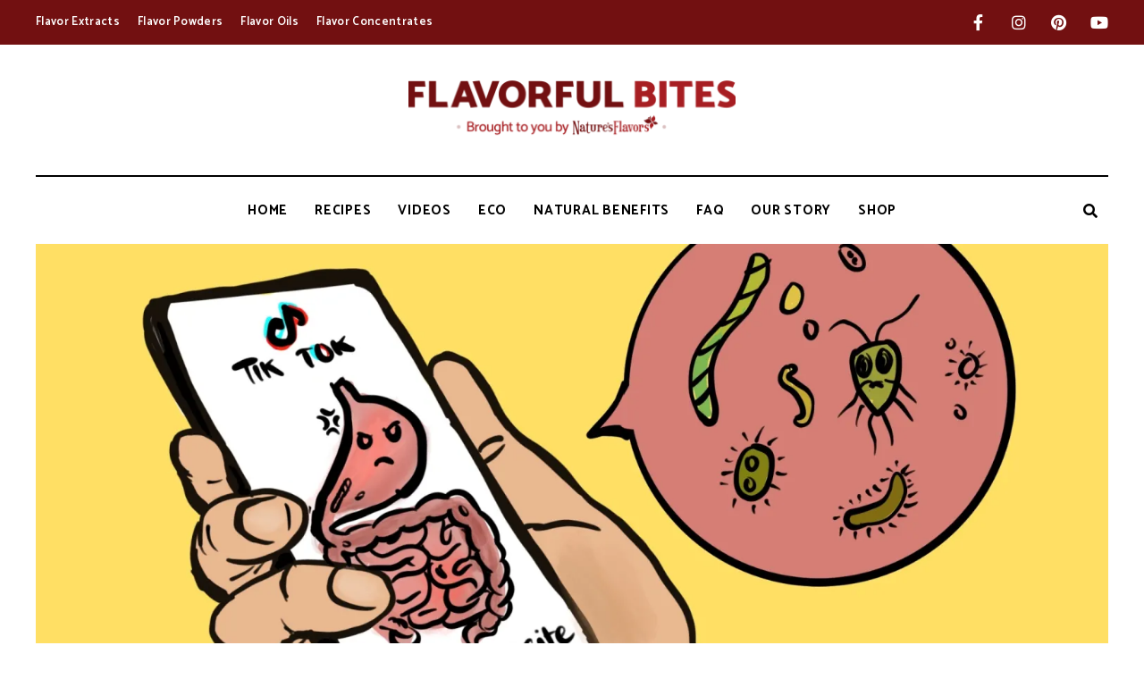

--- FILE ---
content_type: text/html; charset=UTF-8
request_url: https://blog.naturesflavors.com/latest-trends-tiktok-papaya-parasites/
body_size: 24315
content:
<!DOCTYPE html>
<html lang="en-US" class="no-js no-svg">
	<head>
		<meta charset="UTF-8">
		<meta name="viewport" content="width=device-width, initial-scale=1">
		<link rel="profile" href="//gmpg.org/xfn/11">
				<link rel="pingback" href="https://blog.naturesflavors.com/xmlrpc.php">
				<script type="text/javascript">
  WebFontConfig = {"google":{"families":["Montserrat:b:latin,latin-ext"]},"api_url":"https:\/\/fonts-api.wp.com\/css"};
  (function() {
    var wf = document.createElement('script');
    wf.src = 'https://blog.naturesflavors.com/wp-content/mu-plugins/wpcomsh/vendor/automattic/custom-fonts/js/webfont.js';
    wf.type = 'text/javascript';
    wf.async = 'true';
    var s = document.getElementsByTagName('script')[0];
    s.parentNode.insertBefore(wf, s);
	})();
</script><style id="jetpack-custom-fonts-css"></style>
<meta name='robots' content='index, follow, max-image-preview:large, max-snippet:-1, max-video-preview:-1' />

	<!-- This site is optimized with the Yoast SEO Premium plugin v20.9 (Yoast SEO v26.7) - https://yoast.com/wordpress/plugins/seo/ -->
	<title>Latest Trends: TikTok, Papaya, &amp; Parasites - Nature’s Flavors Blog Nature&#039;s Flavors Blog</title>
	<meta name="description" content="Do you suspect that you have a parasite living inside of you? Have nausea or constant headaches? Let&#039;s talk about papaya seeds and parasites!" />
	<link rel="canonical" href="https://blog.naturesflavors.com/latest-trends-tiktok-papaya-parasites/" />
	<meta property="og:locale" content="en_US" />
	<meta property="og:type" content="article" />
	<meta property="og:title" content="Latest Trends: TikTok, Papaya, &amp; Parasites" />
	<meta property="og:description" content="Do you suspect that you have a parasite living inside of you? Have nausea or constant headaches? Let&#039;s talk about papaya seeds and parasites!" />
	<meta property="og:url" content="https://blog.naturesflavors.com/latest-trends-tiktok-papaya-parasites/" />
	<meta property="og:site_name" content="Nature’s Flavors Blog" />
	<meta property="article:publisher" content="https://www.facebook.com/NaturesFlavors/" />
	<meta property="article:published_time" content="2021-05-21T15:41:57+00:00" />
	<meta property="article:modified_time" content="2022-03-18T23:30:51+00:00" />
	<meta property="og:image" content="https://i0.wp.com/blog.naturesflavors.com/wp-content/uploads/2021/05/Untitled_Artwork.jpg?fit=2160%2C1620&ssl=1" />
	<meta property="og:image:width" content="2160" />
	<meta property="og:image:height" content="1620" />
	<meta property="og:image:type" content="image/jpeg" />
	<meta name="author" content="billsabo" />
	<meta name="twitter:card" content="summary_large_image" />
	<meta name="twitter:creator" content="@natures_flavors" />
	<meta name="twitter:site" content="@natures_flavors" />
	<meta name="twitter:label1" content="Written by" />
	<meta name="twitter:data1" content="billsabo" />
	<meta name="twitter:label2" content="Est. reading time" />
	<meta name="twitter:data2" content="2 minutes" />
	<script type="application/ld+json" class="yoast-schema-graph">{"@context":"https://schema.org","@graph":[{"@type":"Article","@id":"https://blog.naturesflavors.com/latest-trends-tiktok-papaya-parasites/#article","isPartOf":{"@id":"https://blog.naturesflavors.com/latest-trends-tiktok-papaya-parasites/"},"author":{"name":"billsabo","@id":"https://blog.naturesflavors.com/#/schema/person/374b6dbf82412725efe4ec2ff8788d3f"},"headline":"Latest Trends: TikTok, Papaya, &#038; Parasites","datePublished":"2021-05-21T15:41:57+00:00","dateModified":"2022-03-18T23:30:51+00:00","mainEntityOfPage":{"@id":"https://blog.naturesflavors.com/latest-trends-tiktok-papaya-parasites/"},"wordCount":461,"commentCount":7,"publisher":{"@id":"https://blog.naturesflavors.com/#organization"},"image":{"@id":"https://blog.naturesflavors.com/latest-trends-tiktok-papaya-parasites/#primaryimage"},"thumbnailUrl":"https://i0.wp.com/blog.naturesflavors.com/wp-content/uploads/2021/05/Untitled_Artwork.jpg?fit=2160%2C1620&ssl=1","keywords":["holistic healing","latest trends","natural benefits","natural remedies","natures flavors","papaya","papaya seeds","parasites","parsitic infection","tiktok"],"articleSection":["Natural Benefits"],"inLanguage":"en-US","potentialAction":[{"@type":"CommentAction","name":"Comment","target":["https://blog.naturesflavors.com/latest-trends-tiktok-papaya-parasites/#respond"]}]},{"@type":"WebPage","@id":"https://blog.naturesflavors.com/latest-trends-tiktok-papaya-parasites/","url":"https://blog.naturesflavors.com/latest-trends-tiktok-papaya-parasites/","name":"Latest Trends: TikTok, Papaya, & Parasites - Nature’s Flavors Blog Nature's Flavors Blog","isPartOf":{"@id":"https://blog.naturesflavors.com/#website"},"primaryImageOfPage":{"@id":"https://blog.naturesflavors.com/latest-trends-tiktok-papaya-parasites/#primaryimage"},"image":{"@id":"https://blog.naturesflavors.com/latest-trends-tiktok-papaya-parasites/#primaryimage"},"thumbnailUrl":"https://i0.wp.com/blog.naturesflavors.com/wp-content/uploads/2021/05/Untitled_Artwork.jpg?fit=2160%2C1620&ssl=1","datePublished":"2021-05-21T15:41:57+00:00","dateModified":"2022-03-18T23:30:51+00:00","description":"Do you suspect that you have a parasite living inside of you? Have nausea or constant headaches? Let's talk about papaya seeds and parasites!","breadcrumb":{"@id":"https://blog.naturesflavors.com/latest-trends-tiktok-papaya-parasites/#breadcrumb"},"inLanguage":"en-US","potentialAction":[{"@type":"ReadAction","target":["https://blog.naturesflavors.com/latest-trends-tiktok-papaya-parasites/"]}]},{"@type":"ImageObject","inLanguage":"en-US","@id":"https://blog.naturesflavors.com/latest-trends-tiktok-papaya-parasites/#primaryimage","url":"https://i0.wp.com/blog.naturesflavors.com/wp-content/uploads/2021/05/Untitled_Artwork.jpg?fit=2160%2C1620&ssl=1","contentUrl":"https://i0.wp.com/blog.naturesflavors.com/wp-content/uploads/2021/05/Untitled_Artwork.jpg?fit=2160%2C1620&ssl=1","width":2160,"height":1620},{"@type":"BreadcrumbList","@id":"https://blog.naturesflavors.com/latest-trends-tiktok-papaya-parasites/#breadcrumb","itemListElement":[{"@type":"ListItem","position":1,"name":"Home","item":"https://blog.naturesflavors.com/"},{"@type":"ListItem","position":2,"name":"Blog","item":"https://blog.naturesflavors.com/blog-2/"},{"@type":"ListItem","position":3,"name":"Latest Trends: TikTok, Papaya, &#038; Parasites"}]},{"@type":"WebSite","@id":"https://blog.naturesflavors.com/#website","url":"https://blog.naturesflavors.com/","name":"Nature’s Flavors Blog","description":"Nature&#039;s Flavors","publisher":{"@id":"https://blog.naturesflavors.com/#organization"},"potentialAction":[{"@type":"SearchAction","target":{"@type":"EntryPoint","urlTemplate":"https://blog.naturesflavors.com/?s={search_term_string}"},"query-input":{"@type":"PropertyValueSpecification","valueRequired":true,"valueName":"search_term_string"}}],"inLanguage":"en-US"},{"@type":"Organization","@id":"https://blog.naturesflavors.com/#organization","name":"Natures Flavors","url":"https://blog.naturesflavors.com/","logo":{"@type":"ImageObject","inLanguage":"en-US","@id":"https://blog.naturesflavors.com/#/schema/logo/image/","url":"https://i0.wp.com/blog.naturesflavors.com/wp-content/uploads/2019/06/nf358x80-2-1.png?fit=358%2C80&ssl=1","contentUrl":"https://i0.wp.com/blog.naturesflavors.com/wp-content/uploads/2019/06/nf358x80-2-1.png?fit=358%2C80&ssl=1","width":358,"height":80,"caption":"Natures Flavors"},"image":{"@id":"https://blog.naturesflavors.com/#/schema/logo/image/"},"sameAs":["https://www.facebook.com/NaturesFlavors/","https://x.com/natures_flavors","https://www.instagram.com/natures_flavors","https://www.pinterest.com/naturesflavors/","https://www.youtube.com/channel/UCDo1dtl3iN76By4-A71nQ0Q"]},{"@type":"Person","@id":"https://blog.naturesflavors.com/#/schema/person/374b6dbf82412725efe4ec2ff8788d3f","name":"billsabo","image":{"@type":"ImageObject","inLanguage":"en-US","@id":"https://blog.naturesflavors.com/#/schema/person/image/","url":"https://secure.gravatar.com/avatar/6fa3140d91c4c4923b93fc35adca340967444bf099ce413e3cf985f93263a649?s=96&d=identicon&r=g","contentUrl":"https://secure.gravatar.com/avatar/6fa3140d91c4c4923b93fc35adca340967444bf099ce413e3cf985f93263a649?s=96&d=identicon&r=g","caption":"billsabo"},"url":"https://blog.naturesflavors.com/author/billsabo/"}]}</script>
	<!-- / Yoast SEO Premium plugin. -->


<link rel='dns-prefetch' href='//stats.wp.com' />
<link rel='dns-prefetch' href='//fonts-api.wp.com' />
<link rel='dns-prefetch' href='//widgets.wp.com' />
<link rel='dns-prefetch' href='//s0.wp.com' />
<link rel='dns-prefetch' href='//0.gravatar.com' />
<link rel='dns-prefetch' href='//1.gravatar.com' />
<link rel='dns-prefetch' href='//2.gravatar.com' />
<link rel='preconnect' href='//i0.wp.com' />
<link rel='preconnect' href='//c0.wp.com' />
<link rel="alternate" type="application/rss+xml" title="Nature’s Flavors Blog &raquo; Feed" href="https://blog.naturesflavors.com/feed/" />
<link rel="alternate" type="application/rss+xml" title="Nature’s Flavors Blog &raquo; Comments Feed" href="https://blog.naturesflavors.com/comments/feed/" />
<link rel="alternate" type="application/rss+xml" title="Nature’s Flavors Blog &raquo; Latest Trends: TikTok, Papaya, &#038; Parasites Comments Feed" href="https://blog.naturesflavors.com/latest-trends-tiktok-papaya-parasites/feed/" />
<link rel="alternate" title="oEmbed (JSON)" type="application/json+oembed" href="https://blog.naturesflavors.com/wp-json/oembed/1.0/embed?url=https%3A%2F%2Fblog.naturesflavors.com%2Flatest-trends-tiktok-papaya-parasites%2F" />
<link rel="alternate" title="oEmbed (XML)" type="text/xml+oembed" href="https://blog.naturesflavors.com/wp-json/oembed/1.0/embed?url=https%3A%2F%2Fblog.naturesflavors.com%2Flatest-trends-tiktok-papaya-parasites%2F&#038;format=xml" />
<script>(()=>{"use strict";const e=[400,500,600,700,800,900],t=e=>`wprm-min-${e}`,n=e=>`wprm-max-${e}`,s=new Set,o="ResizeObserver"in window,r=o?new ResizeObserver((e=>{for(const t of e)c(t.target)})):null,i=.5/(window.devicePixelRatio||1);function c(s){const o=s.getBoundingClientRect().width||0;for(let r=0;r<e.length;r++){const c=e[r],a=o<=c+i;o>c+i?s.classList.add(t(c)):s.classList.remove(t(c)),a?s.classList.add(n(c)):s.classList.remove(n(c))}}function a(e){s.has(e)||(s.add(e),r&&r.observe(e),c(e))}!function(e=document){e.querySelectorAll(".wprm-recipe").forEach(a)}();if(new MutationObserver((e=>{for(const t of e)for(const e of t.addedNodes)e instanceof Element&&(e.matches?.(".wprm-recipe")&&a(e),e.querySelectorAll?.(".wprm-recipe").forEach(a))})).observe(document.documentElement,{childList:!0,subtree:!0}),!o){let e=0;addEventListener("resize",(()=>{e&&cancelAnimationFrame(e),e=requestAnimationFrame((()=>s.forEach(c)))}),{passive:!0})}})();</script><style id='wp-img-auto-sizes-contain-inline-css' type='text/css'>
img:is([sizes=auto i],[sizes^="auto," i]){contain-intrinsic-size:3000px 1500px}
/*# sourceURL=wp-img-auto-sizes-contain-inline-css */
</style>
<link rel='stylesheet' id='lemon-limes-theme-google-fonts-css' href='https://fonts-api.wp.com/css?family=Crimson+Pro%3A100%2C200%2C300%2C400%2C500%2C600%2C700%2C800%2C100italic%2C200italic%2C300italic%2C400italic%2C500italic%2C600italic%2C700italic%2C800italic%7CCatamaran%3A100%2C200%2C300%2C400%2C500%2C600%2C700%2C800&#038;display=swap&#038;ver=2022060501' type='text/css' media='all' />
<link rel='stylesheet' id='slick-css' href='https://blog.naturesflavors.com/wp-content/themes/lemon-limes/assets/libs/slick/slick.min.css?ver=1.8.1' type='text/css' media='all' />
<link rel='stylesheet' id='font-awesome-css' href='https://blog.naturesflavors.com/wp-content/themes/lemon-limes/assets/fonts/font-awesome/css/all.min.css?ver=6.9' type='text/css' media='all' />
<link rel='stylesheet' id='elegant-font-css' href='https://blog.naturesflavors.com/wp-content/themes/lemon-limes/assets/fonts/elegant-font/font.min.css?ver=6.9' type='text/css' media='all' />
<style id='wp-block-library-inline-css' type='text/css'>
:root{--wp-block-synced-color:#7a00df;--wp-block-synced-color--rgb:122,0,223;--wp-bound-block-color:var(--wp-block-synced-color);--wp-editor-canvas-background:#ddd;--wp-admin-theme-color:#007cba;--wp-admin-theme-color--rgb:0,124,186;--wp-admin-theme-color-darker-10:#006ba1;--wp-admin-theme-color-darker-10--rgb:0,107,160.5;--wp-admin-theme-color-darker-20:#005a87;--wp-admin-theme-color-darker-20--rgb:0,90,135;--wp-admin-border-width-focus:2px}@media (min-resolution:192dpi){:root{--wp-admin-border-width-focus:1.5px}}.wp-element-button{cursor:pointer}:root .has-very-light-gray-background-color{background-color:#eee}:root .has-very-dark-gray-background-color{background-color:#313131}:root .has-very-light-gray-color{color:#eee}:root .has-very-dark-gray-color{color:#313131}:root .has-vivid-green-cyan-to-vivid-cyan-blue-gradient-background{background:linear-gradient(135deg,#00d084,#0693e3)}:root .has-purple-crush-gradient-background{background:linear-gradient(135deg,#34e2e4,#4721fb 50%,#ab1dfe)}:root .has-hazy-dawn-gradient-background{background:linear-gradient(135deg,#faaca8,#dad0ec)}:root .has-subdued-olive-gradient-background{background:linear-gradient(135deg,#fafae1,#67a671)}:root .has-atomic-cream-gradient-background{background:linear-gradient(135deg,#fdd79a,#004a59)}:root .has-nightshade-gradient-background{background:linear-gradient(135deg,#330968,#31cdcf)}:root .has-midnight-gradient-background{background:linear-gradient(135deg,#020381,#2874fc)}:root{--wp--preset--font-size--normal:16px;--wp--preset--font-size--huge:42px}.has-regular-font-size{font-size:1em}.has-larger-font-size{font-size:2.625em}.has-normal-font-size{font-size:var(--wp--preset--font-size--normal)}.has-huge-font-size{font-size:var(--wp--preset--font-size--huge)}:root .has-text-align-center{text-align:center}:root .has-text-align-left{text-align:left}:root .has-text-align-right{text-align:right}.has-fit-text{white-space:nowrap!important}#end-resizable-editor-section{display:none}.aligncenter{clear:both}.items-justified-left{justify-content:flex-start}.items-justified-center{justify-content:center}.items-justified-right{justify-content:flex-end}.items-justified-space-between{justify-content:space-between}.screen-reader-text{word-wrap:normal!important;border:0;clip-path:inset(50%);height:1px;margin:-1px;overflow:hidden;padding:0;position:absolute;width:1px}.screen-reader-text:focus{background-color:#ddd;clip-path:none;color:#444;display:block;font-size:1em;height:auto;left:5px;line-height:normal;padding:15px 23px 14px;text-decoration:none;top:5px;width:auto;z-index:100000}html :where(.has-border-color){border-style:solid}html :where([style*=border-top-color]){border-top-style:solid}html :where([style*=border-right-color]){border-right-style:solid}html :where([style*=border-bottom-color]){border-bottom-style:solid}html :where([style*=border-left-color]){border-left-style:solid}html :where([style*=border-width]){border-style:solid}html :where([style*=border-top-width]){border-top-style:solid}html :where([style*=border-right-width]){border-right-style:solid}html :where([style*=border-bottom-width]){border-bottom-style:solid}html :where([style*=border-left-width]){border-left-style:solid}html :where(img[class*=wp-image-]){height:auto;max-width:100%}:where(figure){margin:0 0 1em}html :where(.is-position-sticky){--wp-admin--admin-bar--position-offset:var(--wp-admin--admin-bar--height,0px)}@media screen and (max-width:600px){html :where(.is-position-sticky){--wp-admin--admin-bar--position-offset:0px}}
.has-text-align-justify{text-align:justify;}

/*# sourceURL=wp-block-library-inline-css */
</style><style id='wp-block-paragraph-inline-css' type='text/css'>
.is-small-text{font-size:.875em}.is-regular-text{font-size:1em}.is-large-text{font-size:2.25em}.is-larger-text{font-size:3em}.has-drop-cap:not(:focus):first-letter{float:left;font-size:8.4em;font-style:normal;font-weight:100;line-height:.68;margin:.05em .1em 0 0;text-transform:uppercase}body.rtl .has-drop-cap:not(:focus):first-letter{float:none;margin-left:.1em}p.has-drop-cap.has-background{overflow:hidden}:root :where(p.has-background){padding:1.25em 2.375em}:where(p.has-text-color:not(.has-link-color)) a{color:inherit}p.has-text-align-left[style*="writing-mode:vertical-lr"],p.has-text-align-right[style*="writing-mode:vertical-rl"]{rotate:180deg}
/*# sourceURL=https://blog.naturesflavors.com/wp-content/plugins/gutenberg/build/styles/block-library/paragraph/style.css */
</style>
<style id='wp-block-heading-inline-css' type='text/css'>
h1:where(.wp-block-heading).has-background,h2:where(.wp-block-heading).has-background,h3:where(.wp-block-heading).has-background,h4:where(.wp-block-heading).has-background,h5:where(.wp-block-heading).has-background,h6:where(.wp-block-heading).has-background{padding:1.25em 2.375em}h1.has-text-align-left[style*=writing-mode]:where([style*=vertical-lr]),h1.has-text-align-right[style*=writing-mode]:where([style*=vertical-rl]),h2.has-text-align-left[style*=writing-mode]:where([style*=vertical-lr]),h2.has-text-align-right[style*=writing-mode]:where([style*=vertical-rl]),h3.has-text-align-left[style*=writing-mode]:where([style*=vertical-lr]),h3.has-text-align-right[style*=writing-mode]:where([style*=vertical-rl]),h4.has-text-align-left[style*=writing-mode]:where([style*=vertical-lr]),h4.has-text-align-right[style*=writing-mode]:where([style*=vertical-rl]),h5.has-text-align-left[style*=writing-mode]:where([style*=vertical-lr]),h5.has-text-align-right[style*=writing-mode]:where([style*=vertical-rl]),h6.has-text-align-left[style*=writing-mode]:where([style*=vertical-lr]),h6.has-text-align-right[style*=writing-mode]:where([style*=vertical-rl]){rotate:180deg}
/*# sourceURL=https://blog.naturesflavors.com/wp-content/plugins/gutenberg/build/styles/block-library/heading/style.css */
</style>
<style id='global-styles-inline-css' type='text/css'>
:root{--wp--preset--aspect-ratio--square: 1;--wp--preset--aspect-ratio--4-3: 4/3;--wp--preset--aspect-ratio--3-4: 3/4;--wp--preset--aspect-ratio--3-2: 3/2;--wp--preset--aspect-ratio--2-3: 2/3;--wp--preset--aspect-ratio--16-9: 16/9;--wp--preset--aspect-ratio--9-16: 9/16;--wp--preset--color--black: #000000;--wp--preset--color--cyan-bluish-gray: #abb8c3;--wp--preset--color--white: #ffffff;--wp--preset--color--pale-pink: #f78da7;--wp--preset--color--vivid-red: #cf2e2e;--wp--preset--color--luminous-vivid-orange: #ff6900;--wp--preset--color--luminous-vivid-amber: #fcb900;--wp--preset--color--light-green-cyan: #7bdcb5;--wp--preset--color--vivid-green-cyan: #00d084;--wp--preset--color--pale-cyan-blue: #8ed1fc;--wp--preset--color--vivid-cyan-blue: #0693e3;--wp--preset--color--vivid-purple: #9b51e0;--wp--preset--gradient--vivid-cyan-blue-to-vivid-purple: linear-gradient(135deg,rgb(6,147,227) 0%,rgb(155,81,224) 100%);--wp--preset--gradient--light-green-cyan-to-vivid-green-cyan: linear-gradient(135deg,rgb(122,220,180) 0%,rgb(0,208,130) 100%);--wp--preset--gradient--luminous-vivid-amber-to-luminous-vivid-orange: linear-gradient(135deg,rgb(252,185,0) 0%,rgb(255,105,0) 100%);--wp--preset--gradient--luminous-vivid-orange-to-vivid-red: linear-gradient(135deg,rgb(255,105,0) 0%,rgb(207,46,46) 100%);--wp--preset--gradient--very-light-gray-to-cyan-bluish-gray: linear-gradient(135deg,rgb(238,238,238) 0%,rgb(169,184,195) 100%);--wp--preset--gradient--cool-to-warm-spectrum: linear-gradient(135deg,rgb(74,234,220) 0%,rgb(151,120,209) 20%,rgb(207,42,186) 40%,rgb(238,44,130) 60%,rgb(251,105,98) 80%,rgb(254,248,76) 100%);--wp--preset--gradient--blush-light-purple: linear-gradient(135deg,rgb(255,206,236) 0%,rgb(152,150,240) 100%);--wp--preset--gradient--blush-bordeaux: linear-gradient(135deg,rgb(254,205,165) 0%,rgb(254,45,45) 50%,rgb(107,0,62) 100%);--wp--preset--gradient--luminous-dusk: linear-gradient(135deg,rgb(255,203,112) 0%,rgb(199,81,192) 50%,rgb(65,88,208) 100%);--wp--preset--gradient--pale-ocean: linear-gradient(135deg,rgb(255,245,203) 0%,rgb(182,227,212) 50%,rgb(51,167,181) 100%);--wp--preset--gradient--electric-grass: linear-gradient(135deg,rgb(202,248,128) 0%,rgb(113,206,126) 100%);--wp--preset--gradient--midnight: linear-gradient(135deg,rgb(2,3,129) 0%,rgb(40,116,252) 100%);--wp--preset--font-size--small: 13px;--wp--preset--font-size--medium: 20px;--wp--preset--font-size--large: 36px;--wp--preset--font-size--x-large: 42px;--wp--preset--font-family--albert-sans: 'Albert Sans', sans-serif;--wp--preset--font-family--alegreya: Alegreya, serif;--wp--preset--font-family--arvo: Arvo, serif;--wp--preset--font-family--bodoni-moda: 'Bodoni Moda', serif;--wp--preset--font-family--bricolage-grotesque: 'Bricolage Grotesque', sans-serif;--wp--preset--font-family--cabin: Cabin, sans-serif;--wp--preset--font-family--chivo: Chivo, sans-serif;--wp--preset--font-family--commissioner: Commissioner, sans-serif;--wp--preset--font-family--cormorant: Cormorant, serif;--wp--preset--font-family--courier-prime: 'Courier Prime', monospace;--wp--preset--font-family--crimson-pro: 'Crimson Pro', serif;--wp--preset--font-family--dm-mono: 'DM Mono', monospace;--wp--preset--font-family--dm-sans: 'DM Sans', sans-serif;--wp--preset--font-family--dm-serif-display: 'DM Serif Display', serif;--wp--preset--font-family--domine: Domine, serif;--wp--preset--font-family--eb-garamond: 'EB Garamond', serif;--wp--preset--font-family--epilogue: Epilogue, sans-serif;--wp--preset--font-family--fahkwang: Fahkwang, sans-serif;--wp--preset--font-family--figtree: Figtree, sans-serif;--wp--preset--font-family--fira-sans: 'Fira Sans', sans-serif;--wp--preset--font-family--fjalla-one: 'Fjalla One', sans-serif;--wp--preset--font-family--fraunces: Fraunces, serif;--wp--preset--font-family--gabarito: Gabarito, system-ui;--wp--preset--font-family--ibm-plex-mono: 'IBM Plex Mono', monospace;--wp--preset--font-family--ibm-plex-sans: 'IBM Plex Sans', sans-serif;--wp--preset--font-family--ibarra-real-nova: 'Ibarra Real Nova', serif;--wp--preset--font-family--instrument-serif: 'Instrument Serif', serif;--wp--preset--font-family--inter: Inter, sans-serif;--wp--preset--font-family--josefin-sans: 'Josefin Sans', sans-serif;--wp--preset--font-family--jost: Jost, sans-serif;--wp--preset--font-family--libre-baskerville: 'Libre Baskerville', serif;--wp--preset--font-family--libre-franklin: 'Libre Franklin', sans-serif;--wp--preset--font-family--literata: Literata, serif;--wp--preset--font-family--lora: Lora, serif;--wp--preset--font-family--merriweather: Merriweather, serif;--wp--preset--font-family--montserrat: Montserrat, sans-serif;--wp--preset--font-family--newsreader: Newsreader, serif;--wp--preset--font-family--noto-sans-mono: 'Noto Sans Mono', sans-serif;--wp--preset--font-family--nunito: Nunito, sans-serif;--wp--preset--font-family--open-sans: 'Open Sans', sans-serif;--wp--preset--font-family--overpass: Overpass, sans-serif;--wp--preset--font-family--pt-serif: 'PT Serif', serif;--wp--preset--font-family--petrona: Petrona, serif;--wp--preset--font-family--piazzolla: Piazzolla, serif;--wp--preset--font-family--playfair-display: 'Playfair Display', serif;--wp--preset--font-family--plus-jakarta-sans: 'Plus Jakarta Sans', sans-serif;--wp--preset--font-family--poppins: Poppins, sans-serif;--wp--preset--font-family--raleway: Raleway, sans-serif;--wp--preset--font-family--roboto: Roboto, sans-serif;--wp--preset--font-family--roboto-slab: 'Roboto Slab', serif;--wp--preset--font-family--rubik: Rubik, sans-serif;--wp--preset--font-family--rufina: Rufina, serif;--wp--preset--font-family--sora: Sora, sans-serif;--wp--preset--font-family--source-sans-3: 'Source Sans 3', sans-serif;--wp--preset--font-family--source-serif-4: 'Source Serif 4', serif;--wp--preset--font-family--space-mono: 'Space Mono', monospace;--wp--preset--font-family--syne: Syne, sans-serif;--wp--preset--font-family--texturina: Texturina, serif;--wp--preset--font-family--urbanist: Urbanist, sans-serif;--wp--preset--font-family--work-sans: 'Work Sans', sans-serif;--wp--preset--spacing--20: 0.44rem;--wp--preset--spacing--30: 0.67rem;--wp--preset--spacing--40: 1rem;--wp--preset--spacing--50: 1.5rem;--wp--preset--spacing--60: 2.25rem;--wp--preset--spacing--70: 3.38rem;--wp--preset--spacing--80: 5.06rem;--wp--preset--shadow--natural: 6px 6px 9px rgba(0, 0, 0, 0.2);--wp--preset--shadow--deep: 12px 12px 50px rgba(0, 0, 0, 0.4);--wp--preset--shadow--sharp: 6px 6px 0px rgba(0, 0, 0, 0.2);--wp--preset--shadow--outlined: 6px 6px 0px -3px rgb(255, 255, 255), 6px 6px rgb(0, 0, 0);--wp--preset--shadow--crisp: 6px 6px 0px rgb(0, 0, 0);}:where(.is-layout-flex){gap: 0.5em;}:where(.is-layout-grid){gap: 0.5em;}body .is-layout-flex{display: flex;}.is-layout-flex{flex-wrap: wrap;align-items: center;}.is-layout-flex > :is(*, div){margin: 0;}body .is-layout-grid{display: grid;}.is-layout-grid > :is(*, div){margin: 0;}:where(.wp-block-columns.is-layout-flex){gap: 2em;}:where(.wp-block-columns.is-layout-grid){gap: 2em;}:where(.wp-block-post-template.is-layout-flex){gap: 1.25em;}:where(.wp-block-post-template.is-layout-grid){gap: 1.25em;}.has-black-color{color: var(--wp--preset--color--black) !important;}.has-cyan-bluish-gray-color{color: var(--wp--preset--color--cyan-bluish-gray) !important;}.has-white-color{color: var(--wp--preset--color--white) !important;}.has-pale-pink-color{color: var(--wp--preset--color--pale-pink) !important;}.has-vivid-red-color{color: var(--wp--preset--color--vivid-red) !important;}.has-luminous-vivid-orange-color{color: var(--wp--preset--color--luminous-vivid-orange) !important;}.has-luminous-vivid-amber-color{color: var(--wp--preset--color--luminous-vivid-amber) !important;}.has-light-green-cyan-color{color: var(--wp--preset--color--light-green-cyan) !important;}.has-vivid-green-cyan-color{color: var(--wp--preset--color--vivid-green-cyan) !important;}.has-pale-cyan-blue-color{color: var(--wp--preset--color--pale-cyan-blue) !important;}.has-vivid-cyan-blue-color{color: var(--wp--preset--color--vivid-cyan-blue) !important;}.has-vivid-purple-color{color: var(--wp--preset--color--vivid-purple) !important;}.has-black-background-color{background-color: var(--wp--preset--color--black) !important;}.has-cyan-bluish-gray-background-color{background-color: var(--wp--preset--color--cyan-bluish-gray) !important;}.has-white-background-color{background-color: var(--wp--preset--color--white) !important;}.has-pale-pink-background-color{background-color: var(--wp--preset--color--pale-pink) !important;}.has-vivid-red-background-color{background-color: var(--wp--preset--color--vivid-red) !important;}.has-luminous-vivid-orange-background-color{background-color: var(--wp--preset--color--luminous-vivid-orange) !important;}.has-luminous-vivid-amber-background-color{background-color: var(--wp--preset--color--luminous-vivid-amber) !important;}.has-light-green-cyan-background-color{background-color: var(--wp--preset--color--light-green-cyan) !important;}.has-vivid-green-cyan-background-color{background-color: var(--wp--preset--color--vivid-green-cyan) !important;}.has-pale-cyan-blue-background-color{background-color: var(--wp--preset--color--pale-cyan-blue) !important;}.has-vivid-cyan-blue-background-color{background-color: var(--wp--preset--color--vivid-cyan-blue) !important;}.has-vivid-purple-background-color{background-color: var(--wp--preset--color--vivid-purple) !important;}.has-black-border-color{border-color: var(--wp--preset--color--black) !important;}.has-cyan-bluish-gray-border-color{border-color: var(--wp--preset--color--cyan-bluish-gray) !important;}.has-white-border-color{border-color: var(--wp--preset--color--white) !important;}.has-pale-pink-border-color{border-color: var(--wp--preset--color--pale-pink) !important;}.has-vivid-red-border-color{border-color: var(--wp--preset--color--vivid-red) !important;}.has-luminous-vivid-orange-border-color{border-color: var(--wp--preset--color--luminous-vivid-orange) !important;}.has-luminous-vivid-amber-border-color{border-color: var(--wp--preset--color--luminous-vivid-amber) !important;}.has-light-green-cyan-border-color{border-color: var(--wp--preset--color--light-green-cyan) !important;}.has-vivid-green-cyan-border-color{border-color: var(--wp--preset--color--vivid-green-cyan) !important;}.has-pale-cyan-blue-border-color{border-color: var(--wp--preset--color--pale-cyan-blue) !important;}.has-vivid-cyan-blue-border-color{border-color: var(--wp--preset--color--vivid-cyan-blue) !important;}.has-vivid-purple-border-color{border-color: var(--wp--preset--color--vivid-purple) !important;}.has-vivid-cyan-blue-to-vivid-purple-gradient-background{background: var(--wp--preset--gradient--vivid-cyan-blue-to-vivid-purple) !important;}.has-light-green-cyan-to-vivid-green-cyan-gradient-background{background: var(--wp--preset--gradient--light-green-cyan-to-vivid-green-cyan) !important;}.has-luminous-vivid-amber-to-luminous-vivid-orange-gradient-background{background: var(--wp--preset--gradient--luminous-vivid-amber-to-luminous-vivid-orange) !important;}.has-luminous-vivid-orange-to-vivid-red-gradient-background{background: var(--wp--preset--gradient--luminous-vivid-orange-to-vivid-red) !important;}.has-very-light-gray-to-cyan-bluish-gray-gradient-background{background: var(--wp--preset--gradient--very-light-gray-to-cyan-bluish-gray) !important;}.has-cool-to-warm-spectrum-gradient-background{background: var(--wp--preset--gradient--cool-to-warm-spectrum) !important;}.has-blush-light-purple-gradient-background{background: var(--wp--preset--gradient--blush-light-purple) !important;}.has-blush-bordeaux-gradient-background{background: var(--wp--preset--gradient--blush-bordeaux) !important;}.has-luminous-dusk-gradient-background{background: var(--wp--preset--gradient--luminous-dusk) !important;}.has-pale-ocean-gradient-background{background: var(--wp--preset--gradient--pale-ocean) !important;}.has-electric-grass-gradient-background{background: var(--wp--preset--gradient--electric-grass) !important;}.has-midnight-gradient-background{background: var(--wp--preset--gradient--midnight) !important;}.has-small-font-size{font-size: var(--wp--preset--font-size--small) !important;}.has-medium-font-size{font-size: var(--wp--preset--font-size--medium) !important;}.has-large-font-size{font-size: var(--wp--preset--font-size--large) !important;}.has-x-large-font-size{font-size: var(--wp--preset--font-size--x-large) !important;}.has-albert-sans-font-family{font-family: var(--wp--preset--font-family--albert-sans) !important;}.has-alegreya-font-family{font-family: var(--wp--preset--font-family--alegreya) !important;}.has-arvo-font-family{font-family: var(--wp--preset--font-family--arvo) !important;}.has-bodoni-moda-font-family{font-family: var(--wp--preset--font-family--bodoni-moda) !important;}.has-bricolage-grotesque-font-family{font-family: var(--wp--preset--font-family--bricolage-grotesque) !important;}.has-cabin-font-family{font-family: var(--wp--preset--font-family--cabin) !important;}.has-chivo-font-family{font-family: var(--wp--preset--font-family--chivo) !important;}.has-commissioner-font-family{font-family: var(--wp--preset--font-family--commissioner) !important;}.has-cormorant-font-family{font-family: var(--wp--preset--font-family--cormorant) !important;}.has-courier-prime-font-family{font-family: var(--wp--preset--font-family--courier-prime) !important;}.has-crimson-pro-font-family{font-family: var(--wp--preset--font-family--crimson-pro) !important;}.has-dm-mono-font-family{font-family: var(--wp--preset--font-family--dm-mono) !important;}.has-dm-sans-font-family{font-family: var(--wp--preset--font-family--dm-sans) !important;}.has-dm-serif-display-font-family{font-family: var(--wp--preset--font-family--dm-serif-display) !important;}.has-domine-font-family{font-family: var(--wp--preset--font-family--domine) !important;}.has-eb-garamond-font-family{font-family: var(--wp--preset--font-family--eb-garamond) !important;}.has-epilogue-font-family{font-family: var(--wp--preset--font-family--epilogue) !important;}.has-fahkwang-font-family{font-family: var(--wp--preset--font-family--fahkwang) !important;}.has-figtree-font-family{font-family: var(--wp--preset--font-family--figtree) !important;}.has-fira-sans-font-family{font-family: var(--wp--preset--font-family--fira-sans) !important;}.has-fjalla-one-font-family{font-family: var(--wp--preset--font-family--fjalla-one) !important;}.has-fraunces-font-family{font-family: var(--wp--preset--font-family--fraunces) !important;}.has-gabarito-font-family{font-family: var(--wp--preset--font-family--gabarito) !important;}.has-ibm-plex-mono-font-family{font-family: var(--wp--preset--font-family--ibm-plex-mono) !important;}.has-ibm-plex-sans-font-family{font-family: var(--wp--preset--font-family--ibm-plex-sans) !important;}.has-ibarra-real-nova-font-family{font-family: var(--wp--preset--font-family--ibarra-real-nova) !important;}.has-instrument-serif-font-family{font-family: var(--wp--preset--font-family--instrument-serif) !important;}.has-inter-font-family{font-family: var(--wp--preset--font-family--inter) !important;}.has-josefin-sans-font-family{font-family: var(--wp--preset--font-family--josefin-sans) !important;}.has-jost-font-family{font-family: var(--wp--preset--font-family--jost) !important;}.has-libre-baskerville-font-family{font-family: var(--wp--preset--font-family--libre-baskerville) !important;}.has-libre-franklin-font-family{font-family: var(--wp--preset--font-family--libre-franklin) !important;}.has-literata-font-family{font-family: var(--wp--preset--font-family--literata) !important;}.has-lora-font-family{font-family: var(--wp--preset--font-family--lora) !important;}.has-merriweather-font-family{font-family: var(--wp--preset--font-family--merriweather) !important;}.has-montserrat-font-family{font-family: var(--wp--preset--font-family--montserrat) !important;}.has-newsreader-font-family{font-family: var(--wp--preset--font-family--newsreader) !important;}.has-noto-sans-mono-font-family{font-family: var(--wp--preset--font-family--noto-sans-mono) !important;}.has-nunito-font-family{font-family: var(--wp--preset--font-family--nunito) !important;}.has-open-sans-font-family{font-family: var(--wp--preset--font-family--open-sans) !important;}.has-overpass-font-family{font-family: var(--wp--preset--font-family--overpass) !important;}.has-pt-serif-font-family{font-family: var(--wp--preset--font-family--pt-serif) !important;}.has-petrona-font-family{font-family: var(--wp--preset--font-family--petrona) !important;}.has-piazzolla-font-family{font-family: var(--wp--preset--font-family--piazzolla) !important;}.has-playfair-display-font-family{font-family: var(--wp--preset--font-family--playfair-display) !important;}.has-plus-jakarta-sans-font-family{font-family: var(--wp--preset--font-family--plus-jakarta-sans) !important;}.has-poppins-font-family{font-family: var(--wp--preset--font-family--poppins) !important;}.has-raleway-font-family{font-family: var(--wp--preset--font-family--raleway) !important;}.has-roboto-font-family{font-family: var(--wp--preset--font-family--roboto) !important;}.has-roboto-slab-font-family{font-family: var(--wp--preset--font-family--roboto-slab) !important;}.has-rubik-font-family{font-family: var(--wp--preset--font-family--rubik) !important;}.has-rufina-font-family{font-family: var(--wp--preset--font-family--rufina) !important;}.has-sora-font-family{font-family: var(--wp--preset--font-family--sora) !important;}.has-source-sans-3-font-family{font-family: var(--wp--preset--font-family--source-sans-3) !important;}.has-source-serif-4-font-family{font-family: var(--wp--preset--font-family--source-serif-4) !important;}.has-space-mono-font-family{font-family: var(--wp--preset--font-family--space-mono) !important;}.has-syne-font-family{font-family: var(--wp--preset--font-family--syne) !important;}.has-texturina-font-family{font-family: var(--wp--preset--font-family--texturina) !important;}.has-urbanist-font-family{font-family: var(--wp--preset--font-family--urbanist) !important;}.has-work-sans-font-family{font-family: var(--wp--preset--font-family--work-sans) !important;}
/*# sourceURL=global-styles-inline-css */
</style>

<link rel='stylesheet' id='lemon-limes-theme-style-css' href='https://blog.naturesflavors.com/wp-content/themes/lemon-limes/assets/styles/front/main.min.css?ver=2022060501' type='text/css' media='all' />
<link rel='stylesheet' id='sbi_styles-css' href='https://blog.naturesflavors.com/wp-content/plugins/instagram-feed/css/sbi-styles.min.css?ver=6.10.0' type='text/css' media='all' />
<style id='wp-emoji-styles-inline-css' type='text/css'>

	img.wp-smiley, img.emoji {
		display: inline !important;
		border: none !important;
		box-shadow: none !important;
		height: 1em !important;
		width: 1em !important;
		margin: 0 0.07em !important;
		vertical-align: -0.1em !important;
		background: none !important;
		padding: 0 !important;
	}
/*# sourceURL=wp-emoji-styles-inline-css */
</style>
<style id='classic-theme-styles-inline-css' type='text/css'>
/*! This file is auto-generated */
.wp-block-button__link{color:#fff;background-color:#32373c;border-radius:9999px;box-shadow:none;text-decoration:none;padding:calc(.667em + 2px) calc(1.333em + 2px);font-size:1.125em}.wp-block-file__button{background:#32373c;color:#fff;text-decoration:none}
/*# sourceURL=/wp-includes/css/classic-themes.min.css */
</style>
<link rel='stylesheet' id='wprm-public-css' href='https://blog.naturesflavors.com/wp-content/plugins/wp-recipe-maker/dist/public-modern.css?ver=10.3.2' type='text/css' media='all' />
<link rel='stylesheet' id='wpcom-text-widget-styles-css' href='https://blog.naturesflavors.com/wp-content/mu-plugins/wpcomsh/vendor/automattic/text-media-widget-styles/css/widget-text.css?ver=20170607' type='text/css' media='all' />
<link rel='stylesheet' id='contact-form-7-css' href='https://blog.naturesflavors.com/wp-content/plugins/contact-form-7/includes/css/styles.css?ver=6.1.4' type='text/css' media='all' />
<link rel='stylesheet' id='lemon-limes-child-theme-style-css' href='https://blog.naturesflavors.com/wp-content/themes/lemon-limes-child/style.css?ver=6.9' type='text/css' media='all' />
<style id='lemon-limes-child-theme-style-inline-css' type='text/css'>
:root { --primary-color: #721011; --primary-color-semi: rgba(114, 16, 17, 0.4); --primary-color-light: rgba(114, 16, 17, 0.25); --secondary-color: #f2f2f2; --sub-menu-bg: #721011; --sub-menu-color: #ffffff; --heading-font: "Crimson Pro"; --body-font: "Catamaran"; } .wprm-recipe-container { display: none; }  .header-top-bar { background-color: #721011; } .header-top-bar { color: #ffffff; } .site-footer .site-footer-bottom { background-color: #000000; } .site-footer-signup .container .widget { background-color: #ffffff; } 
.entry-content, .home-widget .section-content {
	font-size: 20px;
}
 
.header-top-bar .secondary-navigation a {
	text-transform: none;
}
 
.site-header nav .sub-menu a {
	font-style: normal;
}
/*# sourceURL=lemon-limes-child-theme-style-inline-css */
</style>
<link rel='stylesheet' id='jetpack_likes-css' href='https://blog.naturesflavors.com/wp-content/plugins/jetpack/modules/likes/style.css?ver=15.5-a.1' type='text/css' media='all' />
<style id='jetpack-global-styles-frontend-style-inline-css' type='text/css'>
:root { --font-headings: unset; --font-base: unset; --font-headings-default: -apple-system,BlinkMacSystemFont,"Segoe UI",Roboto,Oxygen-Sans,Ubuntu,Cantarell,"Helvetica Neue",sans-serif; --font-base-default: -apple-system,BlinkMacSystemFont,"Segoe UI",Roboto,Oxygen-Sans,Ubuntu,Cantarell,"Helvetica Neue",sans-serif;}
/*# sourceURL=jetpack-global-styles-frontend-style-inline-css */
</style>
<script type="text/javascript" src="https://blog.naturesflavors.com/wp-content/themes/lemon-limes/assets/scripts/libs/modernizr.min.js?ver=3.3.1" id="modernizr-js"></script>
<script type="text/javascript" id="jetpack-mu-wpcom-settings-js-before">
/* <![CDATA[ */
var JETPACK_MU_WPCOM_SETTINGS = {"assetsUrl":"https://blog.naturesflavors.com/wp-content/mu-plugins/wpcomsh/jetpack_vendor/automattic/jetpack-mu-wpcom/src/build/"};
//# sourceURL=jetpack-mu-wpcom-settings-js-before
/* ]]> */
</script>
<script type="text/javascript" src="https://c0.wp.com/c/6.9/wp-includes/js/jquery/jquery.min.js" id="jquery-core-js"></script>
<script type="text/javascript" src="https://c0.wp.com/c/6.9/wp-includes/js/jquery/jquery-migrate.min.js" id="jquery-migrate-js"></script>
<link rel="https://api.w.org/" href="https://blog.naturesflavors.com/wp-json/" /><link rel="alternate" title="JSON" type="application/json" href="https://blog.naturesflavors.com/wp-json/wp/v2/posts/5064" /><link rel="EditURI" type="application/rsd+xml" title="RSD" href="https://blog.naturesflavors.com/xmlrpc.php?rsd" />

<link rel='shortlink' href='https://wp.me/pb3fHZ-1jG' />

		<!-- GA Google Analytics @ https://m0n.co/ga -->
		<script async src="https://www.googletagmanager.com/gtag/js?id=G-GSZ573Z1JL"></script>
		<script>
			window.dataLayer = window.dataLayer || [];
			function gtag(){dataLayer.push(arguments);}
			gtag('js', new Date());
			gtag('config', 'G-GSZ573Z1JL');
		</script>

	<style type="text/css"> .tippy-box[data-theme~="wprm"] { background-color: #333333; color: #FFFFFF; } .tippy-box[data-theme~="wprm"][data-placement^="top"] > .tippy-arrow::before { border-top-color: #333333; } .tippy-box[data-theme~="wprm"][data-placement^="bottom"] > .tippy-arrow::before { border-bottom-color: #333333; } .tippy-box[data-theme~="wprm"][data-placement^="left"] > .tippy-arrow::before { border-left-color: #333333; } .tippy-box[data-theme~="wprm"][data-placement^="right"] > .tippy-arrow::before { border-right-color: #333333; } .tippy-box[data-theme~="wprm"] a { color: #FFFFFF; } .wprm-comment-rating svg { width: 18px !important; height: 18px !important; } img.wprm-comment-rating { width: 90px !important; height: 18px !important; } body { --comment-rating-star-color: #343434; } body { --wprm-popup-font-size: 16px; } body { --wprm-popup-background: #ffffff; } body { --wprm-popup-title: #000000; } body { --wprm-popup-content: #444444; } body { --wprm-popup-button-background: #444444; } body { --wprm-popup-button-text: #ffffff; } body { --wprm-popup-accent: #747B2D; }</style><style type="text/css">.wprm-glossary-term {color: #5A822B;text-decoration: underline;cursor: help;}</style>	<style>img#wpstats{display:none}</style>
		<link rel="amphtml" href="https://blog.naturesflavors.com/latest-trends-tiktok-papaya-parasites/amp/"><link rel="icon" href="https://i0.wp.com/blog.naturesflavors.com/wp-content/uploads/2019/06/small-logo.jpg?fit=32%2C28&#038;ssl=1" sizes="32x32" />
<link rel="icon" href="https://i0.wp.com/blog.naturesflavors.com/wp-content/uploads/2019/06/small-logo.jpg?fit=43%2C38&#038;ssl=1" sizes="192x192" />
<link rel="apple-touch-icon" href="https://i0.wp.com/blog.naturesflavors.com/wp-content/uploads/2019/06/small-logo.jpg?fit=43%2C38&#038;ssl=1" />
<meta name="msapplication-TileImage" content="https://i0.wp.com/blog.naturesflavors.com/wp-content/uploads/2019/06/small-logo.jpg?fit=43%2C38&#038;ssl=1" />
<style type="text/css" id="wp-custom-css">.wprm-recipe-container {
    font-size: 16px;
}
.sidemenu .primary-menu>li>a {
    font-style: normal;
}

.postid-5861 .featured-media-section, .postid-5861 .cat-links, .postid-5834 .featured-media-section, .postid-5834 .cat-links, .postid-5839 .featured-media-section, .postid-5839 .cat-links, .postid-5845 .featured-media-section, .postid-5845 .cat-links, .postid-5849 .featured-media-section, .postid-5849 .cat-links, .postid-5852 .featured-media-section, .postid-5852 .cat-links, .postid-5855 .featured-media-section, .postid-5855 .cat-links, .postid-5858 .featured-media-section, .postid-5858 .cat-links, .postid-5807 .featured-media-section, .postid-5807 .cat-links {
display : none;
}



@media only screen and (max-width: 600px) {
.featured-slider.slider-style-3 .slider-bg, .featured-slider.slider-style-4 .slider-bg {
    padding-top: 100%;
}
}</style>	<link rel='stylesheet' id='justified-gallery-css' href='https://blog.naturesflavors.com/wp-content/themes/lemon-limes/assets/libs/justified-gallery/justifiedGallery.min.css?ver=3.6.3' type='text/css' media='all' />
</head>

	<body class="wp-singular post-template-default single single-post postid-5064 single-format-standard wp-custom-logo wp-embed-responsive wp-theme-lemon-limes wp-child-theme-lemon-limes-child post-template-1 light-color has-header-img">
						<div id="page">
			<header id="masthead" class="site-header site-header-layout-1 light-color" data-sticky-status="always-enable">        <div class="header-top-bar">
            <div class="container"><nav id="secondary-navigation" class="secondary-navigation"><ul id="menu-secondary-menu" class="secondary-menu"><li id="menu-item-6038" class="menu-item menu-item-type-custom menu-item-object-custom menu-item-6038"><a href="https://www.naturesflavors.com/271-extracts">Flavor Extracts</a></li>
<li id="menu-item-6039" class="menu-item menu-item-type-custom menu-item-object-custom menu-item-6039"><a href="https://www.naturesflavors.com/274-flavor-powders">Flavor Powders</a></li>
<li id="menu-item-6040" class="menu-item menu-item-type-custom menu-item-object-custom menu-item-6040"><a href="https://www.naturesflavors.com/275-flavor-oils">Flavor Oils</a></li>
<li id="menu-item-6041" class="menu-item menu-item-type-custom menu-item-object-custom menu-item-6041"><a href="https://www.naturesflavors.com/272-flavor-concentrates">Flavor Concentrates</a></li>
</ul></nav><nav class="social-navigation"><ul id="menu-social-menu" class="social-nav menu"><li id="menu-item-629" class="menu-item menu-item-type-custom menu-item-object-custom menu-item-629"><a href="http://www.facebook.com/NaturesFlavors">Facebook</a></li>
<li id="menu-item-5960" class="menu-item menu-item-type-custom menu-item-object-custom menu-item-5960"><a href="https://www.instagram.com/natures_flavors/">Instagram</a></li>
<li id="menu-item-5961" class="menu-item menu-item-type-custom menu-item-object-custom menu-item-5961"><a href="https://www.pinterest.com/naturesflavors">Pinterest</a></li>
<li id="menu-item-5962" class="menu-item menu-item-type-custom menu-item-object-custom menu-item-5962"><a href="https://www.youtube.com/user/NaturesFlavors">Youtube</a></li>
</ul></nav>            </div>
        </div>
    <div class="site-header-main">
        <div class="container"><!-- .site-branding -->
<div class="header-section branding">
    <div class="site-branding hide-title-tagline">
        
        <a href="https://blog.naturesflavors.com/" class="custom-logo-link" rel="home">
			<img width="366" height="66" src="https://i0.wp.com/blog.naturesflavors.com/wp-content/uploads/2022/03/FlavorfulBites.png?fit=366%2C66&amp;ssl=1" class="custom-logo" alt="Nature’s Flavors Blog" decoding="async" srcset="https://i0.wp.com/blog.naturesflavors.com/wp-content/uploads/2022/03/FlavorfulBites.png?w=734&amp;ssl=1 734w, https://i0.wp.com/blog.naturesflavors.com/wp-content/uploads/2022/03/FlavorfulBites.png?resize=300%2C54&amp;ssl=1 300w, https://i0.wp.com/blog.naturesflavors.com/wp-content/uploads/2022/03/FlavorfulBites.png?resize=600%2C108&amp;ssl=1 600w, https://i0.wp.com/blog.naturesflavors.com/wp-content/uploads/2022/03/FlavorfulBites.png?resize=550%2C99&amp;ssl=1 550w, https://i0.wp.com/blog.naturesflavors.com/wp-content/uploads/2022/03/FlavorfulBites.png?resize=370%2C67&amp;ssl=1 370w, https://i0.wp.com/blog.naturesflavors.com/wp-content/uploads/2022/03/FlavorfulBites.png?resize=255%2C46&amp;ssl=1 255w" sizes="(max-width: 366px) 100vw, 366px" data-attachment-id="5937" data-permalink="https://blog.naturesflavors.com/flavorfulbites/" data-orig-file="https://i0.wp.com/blog.naturesflavors.com/wp-content/uploads/2022/03/FlavorfulBites.png?fit=734%2C132&amp;ssl=1" data-orig-size="734,132" data-comments-opened="1" data-image-meta="{&quot;aperture&quot;:&quot;0&quot;,&quot;credit&quot;:&quot;&quot;,&quot;camera&quot;:&quot;&quot;,&quot;caption&quot;:&quot;&quot;,&quot;created_timestamp&quot;:&quot;0&quot;,&quot;copyright&quot;:&quot;&quot;,&quot;focal_length&quot;:&quot;0&quot;,&quot;iso&quot;:&quot;0&quot;,&quot;shutter_speed&quot;:&quot;0&quot;,&quot;title&quot;:&quot;&quot;,&quot;orientation&quot;:&quot;0&quot;}" data-image-title="Flavorful Bites" data-image-description="" data-image-caption="" data-medium-file="https://i0.wp.com/blog.naturesflavors.com/wp-content/uploads/2022/03/FlavorfulBites.png?fit=300%2C54&amp;ssl=1" data-large-file="https://i0.wp.com/blog.naturesflavors.com/wp-content/uploads/2022/03/FlavorfulBites.png?fit=734%2C132&amp;ssl=1" />		</a>        <p class="site-title">
            <a href="https://blog.naturesflavors.com/" rel="home">Nature’s Flavors Blog</a>
        </p>            <p class="site-description">Nature&#039;s Flavors</p>     </div>
</div> <!-- end of .site-branding -->
<div class="header-section menu"><nav id="site-navigation" class="main-navigation"><ul id="menu-main-menu" class="primary-menu"><li id="menu-item-2858" class="menu-item menu-item-type-custom menu-item-object-custom menu-item-home menu-item-2858"><a href="https://blog.naturesflavors.com">Home</a></li>
<li id="menu-item-6250" class="mega-menu menu-item menu-item-type-taxonomy menu-item-object-category menu-item-has-children menu-item-has-children menu-item-6250"><a href="https://blog.naturesflavors.com/recipes/">Recipes</a><ul class="sub-menu hide"><li class="sub-cat-list"><ul><li class="current" data-id="cat-2832"><a href="https://blog.naturesflavors.com/recipes/">All</a></li><li data-id="cat-305869274"><a href="https://blog.naturesflavors.com/recipes/diy-recipes/">DIY Recipes</a></li><li data-id="cat-305866765"><a href="https://blog.naturesflavors.com/recipes/drink-recipes/">Drink Recipes</a></li><li data-id="cat-305866780"><a href="https://blog.naturesflavors.com/recipes/fall-recipes/">Fall Recipes</a></li><li data-id="cat-305869276"><a href="https://blog.naturesflavors.com/recipes/food-and-drink/">Food and Drink</a></li><li data-id="cat-305867625"><a href="https://blog.naturesflavors.com/recipes/holiday-recipes/">Holiday Recipes</a></li><li data-id="cat-305869884"><a href="https://blog.naturesflavors.com/recipes/summer-recipes/">Summer Recipes</a></li><li data-id="cat-305865819"><a href="https://blog.naturesflavors.com/recipes/vegan-recipes/">Vegan Recipes</a></li></ul></li><li class="sub-cat-posts"><div class="sub-cat current cat-2832"><ul>				<li>
					<div class="post mega-menu-post has-post-thumbnail">
												<figure class="featured-img">
												<a href="https://blog.naturesflavors.com/dragon-fruit-cocktail/" class="featured-img-container" style="background-image: url(https://i0.wp.com/blog.naturesflavors.com/wp-content/uploads/2024/08/R5NF9423-Edit.jpg?fit=550%2C193&#038;ssl=1);" data-loftocean-image="1" data-loftocean-normal-image="https://i0.wp.com/blog.naturesflavors.com/wp-content/uploads/2024/08/R5NF9423-Edit.jpg?fit=550%2C193&amp;ssl=1" data-loftocean-retina-image="https://i0.wp.com/blog.naturesflavors.com/wp-content/uploads/2024/08/R5NF9423-Edit.jpg?fit=1200%2C422&amp;ssl=1" ></a> 						</figure>
												<p class="entry-title"><a href="https://blog.naturesflavors.com/dragon-fruit-cocktail/">Easy and Delicious Dragon Fruit Cocktail Recipe</a></p>
					</div>
				</li> 				<li>
					<div class="post mega-menu-post has-post-thumbnail">
												<figure class="featured-img">
												<a href="https://blog.naturesflavors.com/inviting-essential-oils-fragrances-to-craft-cozy-ambience-at-home/" class="featured-img-container" style="background-image: url(https://i0.wp.com/blog.naturesflavors.com/wp-content/uploads/2024/06/Banner-landscape-travel-geometric-blue-2.png?fit=550%2C275&#038;ssl=1);" data-loftocean-image="1" data-loftocean-normal-image="https://i0.wp.com/blog.naturesflavors.com/wp-content/uploads/2024/06/Banner-landscape-travel-geometric-blue-2.png?fit=550%2C275&amp;ssl=1" data-loftocean-retina-image="https://i0.wp.com/blog.naturesflavors.com/wp-content/uploads/2024/06/Banner-landscape-travel-geometric-blue-2.png?fit=1200%2C600&amp;ssl=1" ></a> 						</figure>
												<p class="entry-title"><a href="https://blog.naturesflavors.com/inviting-essential-oils-fragrances-to-craft-cozy-ambience-at-home/">Inviting Essential Oils &amp; Fragrances to Craft Cozy Ambience at Home</a></p>
					</div>
				</li> 				<li>
					<div class="post mega-menu-post has-post-thumbnail">
												<figure class="featured-img">
												<a href="https://blog.naturesflavors.com/pecan-maple-glaze-donut-recipe/" class="featured-img-container" style="background-image: url(https://i0.wp.com/blog.naturesflavors.com/wp-content/uploads/2024/06/NF-Maple-Pecan-Donut-IG1-1.jpg?fit=550%2C550&#038;ssl=1);" data-loftocean-image="1" data-loftocean-normal-image="https://i0.wp.com/blog.naturesflavors.com/wp-content/uploads/2024/06/NF-Maple-Pecan-Donut-IG1-1.jpg?fit=550%2C550&amp;ssl=1" data-loftocean-retina-image="https://i0.wp.com/blog.naturesflavors.com/wp-content/uploads/2024/06/NF-Maple-Pecan-Donut-IG1-1.jpg?fit=1080%2C1080&amp;ssl=1" ></a> 						</figure>
												<p class="entry-title"><a href="https://blog.naturesflavors.com/pecan-maple-glaze-donut-recipe/">Irresistible Pecan Maple Glaze Donut Recipe</a></p>
					</div>
				</li> </ul></div><div class="sub-cat cat-305869274"><ul>				<li>
					<div class="post mega-menu-post has-post-thumbnail">
												<figure class="featured-img">
												<a href="https://blog.naturesflavors.com/inviting-essential-oils-fragrances-to-craft-cozy-ambience-at-home/" class="featured-img-container" style="background-image: url(https://i0.wp.com/blog.naturesflavors.com/wp-content/uploads/2024/06/Banner-landscape-travel-geometric-blue-2.png?fit=550%2C275&#038;ssl=1);" data-loftocean-image="1" data-loftocean-normal-image="https://i0.wp.com/blog.naturesflavors.com/wp-content/uploads/2024/06/Banner-landscape-travel-geometric-blue-2.png?fit=550%2C275&amp;ssl=1" data-loftocean-retina-image="https://i0.wp.com/blog.naturesflavors.com/wp-content/uploads/2024/06/Banner-landscape-travel-geometric-blue-2.png?fit=1200%2C600&amp;ssl=1" ></a> 						</figure>
												<p class="entry-title"><a href="https://blog.naturesflavors.com/inviting-essential-oils-fragrances-to-craft-cozy-ambience-at-home/">Inviting Essential Oils &amp; Fragrances to Craft Cozy Ambience at Home</a></p>
					</div>
				</li> 				<li>
					<div class="post mega-menu-post has-post-thumbnail">
												<figure class="featured-img">
												<a href="https://blog.naturesflavors.com/colored-sugar-for-cotton-candy/" class="featured-img-container" style="background-image: url(https://i0.wp.com/blog.naturesflavors.com/wp-content/uploads/2023/06/still-for-blog-1200x675-coloring-cotton-candy.jpg?fit=550%2C309&#038;ssl=1);" data-loftocean-image="1" data-loftocean-normal-image="https://i0.wp.com/blog.naturesflavors.com/wp-content/uploads/2023/06/still-for-blog-1200x675-coloring-cotton-candy.jpg?fit=550%2C309&amp;ssl=1" data-loftocean-retina-image="https://i0.wp.com/blog.naturesflavors.com/wp-content/uploads/2023/06/still-for-blog-1200x675-coloring-cotton-candy.jpg?fit=1200%2C675&amp;ssl=1" ></a> 						</figure>
												<p class="entry-title"><a href="https://blog.naturesflavors.com/colored-sugar-for-cotton-candy/">DIY Colored Sugar for Cotton Candy with Natural Food Coloring Powder</a></p>
					</div>
				</li> 				<li>
					<div class="post mega-menu-post has-post-thumbnail">
												<figure class="featured-img">
												<a href="https://blog.naturesflavors.com/make-flavored-cotton-candy/" class="featured-img-container" style="background-image: url(https://i0.wp.com/blog.naturesflavors.com/wp-content/uploads/2022/06/Natures-Flavors-Cotton-Candy-Customization-Blog-Banner.jpg?fit=550%2C309&#038;ssl=1);" data-loftocean-image="1" data-loftocean-normal-image="https://i0.wp.com/blog.naturesflavors.com/wp-content/uploads/2022/06/Natures-Flavors-Cotton-Candy-Customization-Blog-Banner.jpg?fit=550%2C309&amp;ssl=1" data-loftocean-retina-image="https://i0.wp.com/blog.naturesflavors.com/wp-content/uploads/2022/06/Natures-Flavors-Cotton-Candy-Customization-Blog-Banner.jpg?fit=1200%2C675&amp;ssl=1" ></a> 						</figure>
												<p class="entry-title"><a href="https://blog.naturesflavors.com/make-flavored-cotton-candy/">How to Make Flavored Cotton Candy</a></p>
					</div>
				</li> </ul></div><div class="sub-cat cat-305866765"><ul>				<li>
					<div class="post mega-menu-post has-post-thumbnail">
												<figure class="featured-img">
												<a href="https://blog.naturesflavors.com/dragon-fruit-cocktail/" class="featured-img-container" style="background-image: url(https://i0.wp.com/blog.naturesflavors.com/wp-content/uploads/2024/08/R5NF9423-Edit.jpg?fit=550%2C193&#038;ssl=1);" data-loftocean-image="1" data-loftocean-normal-image="https://i0.wp.com/blog.naturesflavors.com/wp-content/uploads/2024/08/R5NF9423-Edit.jpg?fit=550%2C193&amp;ssl=1" data-loftocean-retina-image="https://i0.wp.com/blog.naturesflavors.com/wp-content/uploads/2024/08/R5NF9423-Edit.jpg?fit=1200%2C422&amp;ssl=1" ></a> 						</figure>
												<p class="entry-title"><a href="https://blog.naturesflavors.com/dragon-fruit-cocktail/">Easy and Delicious Dragon Fruit Cocktail Recipe</a></p>
					</div>
				</li> 				<li>
					<div class="post mega-menu-post has-post-thumbnail">
												<figure class="featured-img">
												<a href="https://blog.naturesflavors.com/how-to-flavor-water-naturally-without-fruit/" class="featured-img-container" style="background-image: url(https://i0.wp.com/blog.naturesflavors.com/wp-content/uploads/2023/06/nf-recipe-how-to-flavor-water-naturally.jpg?fit=550%2C309&#038;ssl=1);" data-loftocean-image="1" data-loftocean-normal-image="https://i0.wp.com/blog.naturesflavors.com/wp-content/uploads/2023/06/nf-recipe-how-to-flavor-water-naturally.jpg?fit=550%2C309&amp;ssl=1" data-loftocean-retina-image="https://i0.wp.com/blog.naturesflavors.com/wp-content/uploads/2023/06/nf-recipe-how-to-flavor-water-naturally.jpg?fit=1200%2C675&amp;ssl=1" ></a> 						</figure>
												<p class="entry-title"><a href="https://blog.naturesflavors.com/how-to-flavor-water-naturally-without-fruit/">How to Flavor Water Naturally without Fruit</a></p>
					</div>
				</li> 				<li>
					<div class="post mega-menu-post has-post-thumbnail">
												<figure class="featured-img">
												<a href="https://blog.naturesflavors.com/lavender-lemonade-recipes-homemade/" class="featured-img-container" style="background-image: url(https://i0.wp.com/blog.naturesflavors.com/wp-content/uploads/2022/06/Lavander-Syrup-Lemonade-Recipies.jpg?fit=550%2C313&#038;ssl=1);" data-loftocean-image="1" data-loftocean-normal-image="https://i0.wp.com/blog.naturesflavors.com/wp-content/uploads/2022/06/Lavander-Syrup-Lemonade-Recipies.jpg?fit=550%2C313&amp;ssl=1" data-loftocean-retina-image="https://i0.wp.com/blog.naturesflavors.com/wp-content/uploads/2022/06/Lavander-Syrup-Lemonade-Recipies.jpg?fit=1200%2C682&amp;ssl=1" ></a> 						</figure>
												<p class="entry-title"><a href="https://blog.naturesflavors.com/lavender-lemonade-recipes-homemade/">3 Lavender Lemonade Recipes for the Summer</a></p>
					</div>
				</li> </ul></div><div class="sub-cat cat-305866780"><ul>				<li>
					<div class="post mega-menu-post has-post-thumbnail">
												<figure class="featured-img">
												<a href="https://blog.naturesflavors.com/apple-flavored-powdered-sugar-icing-recipe/" class="featured-img-container" style="background-image: url(https://i0.wp.com/blog.naturesflavors.com/wp-content/uploads/2023/06/nf-recipes-apple-flavored-powdered-sugar-icing-1.jpg?fit=550%2C309&#038;ssl=1);" data-loftocean-image="1" data-loftocean-normal-image="https://i0.wp.com/blog.naturesflavors.com/wp-content/uploads/2023/06/nf-recipes-apple-flavored-powdered-sugar-icing-1.jpg?fit=550%2C309&amp;ssl=1" data-loftocean-retina-image="https://i0.wp.com/blog.naturesflavors.com/wp-content/uploads/2023/06/nf-recipes-apple-flavored-powdered-sugar-icing-1.jpg?fit=1200%2C675&amp;ssl=1" ></a> 						</figure>
												<p class="entry-title"><a href="https://blog.naturesflavors.com/apple-flavored-powdered-sugar-icing-recipe/">Apple Flavored Powdered Sugar Icing Recipe</a></p>
					</div>
				</li> 				<li>
					<div class="post mega-menu-post has-post-thumbnail">
												<figure class="featured-img">
												<a href="https://blog.naturesflavors.com/pumpkin-spice-coffee/" class="featured-img-container" style="background-image: url(https://i0.wp.com/blog.naturesflavors.com/wp-content/uploads/2022/09/Natures-Flavors-Pumpkin-Blog-Banner-optimized-1.jpg?fit=550%2C310&#038;ssl=1);" data-loftocean-image="1" data-loftocean-normal-image="https://i0.wp.com/blog.naturesflavors.com/wp-content/uploads/2022/09/Natures-Flavors-Pumpkin-Blog-Banner-optimized-1.jpg?fit=550%2C310&amp;ssl=1" data-loftocean-retina-image="https://i0.wp.com/blog.naturesflavors.com/wp-content/uploads/2022/09/Natures-Flavors-Pumpkin-Blog-Banner-optimized-1.jpg?fit=1200%2C676&amp;ssl=1" ></a> 						</figure>
												<p class="entry-title"><a href="https://blog.naturesflavors.com/pumpkin-spice-coffee/">4 Must-Try Pumpkin Spice Coffee Recipes</a></p>
					</div>
				</li> 				<li>
					<div class="post mega-menu-post has-post-thumbnail">
												<figure class="featured-img">
												<a href="https://blog.naturesflavors.com/overnight-apple-cider-sangria-recipe/" class="featured-img-container" style="background-image: url(https://i0.wp.com/blog.naturesflavors.com/wp-content/uploads/2021/11/Natures-Flavors-Apple-Extract-Cider.jpg?fit=550%2C550&#038;ssl=1);" data-loftocean-image="1" data-loftocean-normal-image="https://i0.wp.com/blog.naturesflavors.com/wp-content/uploads/2021/11/Natures-Flavors-Apple-Extract-Cider.jpg?fit=550%2C550&amp;ssl=1" data-loftocean-retina-image="https://i0.wp.com/blog.naturesflavors.com/wp-content/uploads/2021/11/Natures-Flavors-Apple-Extract-Cider.jpg?fit=1200%2C1200&amp;ssl=1" ></a> 						</figure>
												<p class="entry-title"><a href="https://blog.naturesflavors.com/overnight-apple-cider-sangria-recipe/">Overnight Apple Cider Sangria Recipe Fit for Thanksgiving</a></p>
					</div>
				</li> </ul></div><div class="sub-cat cat-305869276"><ul>				<li>
					<div class="post mega-menu-post has-post-thumbnail">
												<figure class="featured-img">
												<a href="https://blog.naturesflavors.com/dragon-fruit-cocktail/" class="featured-img-container" style="background-image: url(https://i0.wp.com/blog.naturesflavors.com/wp-content/uploads/2024/08/R5NF9423-Edit.jpg?fit=550%2C193&#038;ssl=1);" data-loftocean-image="1" data-loftocean-normal-image="https://i0.wp.com/blog.naturesflavors.com/wp-content/uploads/2024/08/R5NF9423-Edit.jpg?fit=550%2C193&amp;ssl=1" data-loftocean-retina-image="https://i0.wp.com/blog.naturesflavors.com/wp-content/uploads/2024/08/R5NF9423-Edit.jpg?fit=1200%2C422&amp;ssl=1" ></a> 						</figure>
												<p class="entry-title"><a href="https://blog.naturesflavors.com/dragon-fruit-cocktail/">Easy and Delicious Dragon Fruit Cocktail Recipe</a></p>
					</div>
				</li> 				<li>
					<div class="post mega-menu-post has-post-thumbnail">
												<figure class="featured-img">
												<a href="https://blog.naturesflavors.com/overnight-apple-cider-sangria-recipe/" class="featured-img-container" style="background-image: url(https://i0.wp.com/blog.naturesflavors.com/wp-content/uploads/2021/11/Natures-Flavors-Apple-Extract-Cider.jpg?fit=550%2C550&#038;ssl=1);" data-loftocean-image="1" data-loftocean-normal-image="https://i0.wp.com/blog.naturesflavors.com/wp-content/uploads/2021/11/Natures-Flavors-Apple-Extract-Cider.jpg?fit=550%2C550&amp;ssl=1" data-loftocean-retina-image="https://i0.wp.com/blog.naturesflavors.com/wp-content/uploads/2021/11/Natures-Flavors-Apple-Extract-Cider.jpg?fit=1200%2C1200&amp;ssl=1" ></a> 						</figure>
												<p class="entry-title"><a href="https://blog.naturesflavors.com/overnight-apple-cider-sangria-recipe/">Overnight Apple Cider Sangria Recipe Fit for Thanksgiving</a></p>
					</div>
				</li> 				<li>
					<div class="post mega-menu-post has-post-thumbnail">
												<figure class="featured-img">
												<a href="https://blog.naturesflavors.com/wizards-potion-drink-recipe/" class="featured-img-container" style="background-image: url(https://i0.wp.com/blog.naturesflavors.com/wp-content/uploads/2021/10/Polyjuice-hero-1.jpg?fit=550%2C309&#038;ssl=1);" data-loftocean-image="1" data-loftocean-normal-image="https://i0.wp.com/blog.naturesflavors.com/wp-content/uploads/2021/10/Polyjuice-hero-1.jpg?fit=550%2C309&amp;ssl=1" data-loftocean-retina-image="https://i0.wp.com/blog.naturesflavors.com/wp-content/uploads/2021/10/Polyjuice-hero-1.jpg?fit=1200%2C675&amp;ssl=1" ></a> 						</figure>
												<p class="entry-title"><a href="https://blog.naturesflavors.com/wizards-potion-drink-recipe/">Easy Wizard&#8217;s Potion Drink Recipe</a></p>
					</div>
				</li> </ul></div><div class="sub-cat cat-305867625"><ul>				<li>
					<div class="post mega-menu-post has-post-thumbnail">
												<figure class="featured-img">
												<a href="https://blog.naturesflavors.com/halloween-chocolate-covered-strawberries/" class="featured-img-container" style="background-image: url(https://i0.wp.com/blog.naturesflavors.com/wp-content/uploads/2022/10/NF-blog-white-chocolate-covered-strawberries.jpg?fit=550%2C306&#038;ssl=1);" data-loftocean-image="1" data-loftocean-normal-image="https://i0.wp.com/blog.naturesflavors.com/wp-content/uploads/2022/10/NF-blog-white-chocolate-covered-strawberries.jpg?fit=550%2C306&amp;ssl=1" data-loftocean-retina-image="https://i0.wp.com/blog.naturesflavors.com/wp-content/uploads/2022/10/NF-blog-white-chocolate-covered-strawberries.jpg?fit=1200%2C667&amp;ssl=1" ></a> 						</figure>
												<p class="entry-title"><a href="https://blog.naturesflavors.com/halloween-chocolate-covered-strawberries/">Naturally Colored Halloween Chocolate-Covered Strawberries</a></p>
					</div>
				</li> 				<li>
					<div class="post mega-menu-post has-post-thumbnail">
												<figure class="featured-img">
												<a href="https://blog.naturesflavors.com/overnight-apple-cider-sangria-recipe/" class="featured-img-container" style="background-image: url(https://i0.wp.com/blog.naturesflavors.com/wp-content/uploads/2021/11/Natures-Flavors-Apple-Extract-Cider.jpg?fit=550%2C550&#038;ssl=1);" data-loftocean-image="1" data-loftocean-normal-image="https://i0.wp.com/blog.naturesflavors.com/wp-content/uploads/2021/11/Natures-Flavors-Apple-Extract-Cider.jpg?fit=550%2C550&amp;ssl=1" data-loftocean-retina-image="https://i0.wp.com/blog.naturesflavors.com/wp-content/uploads/2021/11/Natures-Flavors-Apple-Extract-Cider.jpg?fit=1200%2C1200&amp;ssl=1" ></a> 						</figure>
												<p class="entry-title"><a href="https://blog.naturesflavors.com/overnight-apple-cider-sangria-recipe/">Overnight Apple Cider Sangria Recipe Fit for Thanksgiving</a></p>
					</div>
				</li> 				<li>
					<div class="post mega-menu-post has-post-thumbnail">
												<figure class="featured-img">
												<a href="https://blog.naturesflavors.com/wizards-potion-drink-recipe/" class="featured-img-container" style="background-image: url(https://i0.wp.com/blog.naturesflavors.com/wp-content/uploads/2021/10/Polyjuice-hero-1.jpg?fit=550%2C309&#038;ssl=1);" data-loftocean-image="1" data-loftocean-normal-image="https://i0.wp.com/blog.naturesflavors.com/wp-content/uploads/2021/10/Polyjuice-hero-1.jpg?fit=550%2C309&amp;ssl=1" data-loftocean-retina-image="https://i0.wp.com/blog.naturesflavors.com/wp-content/uploads/2021/10/Polyjuice-hero-1.jpg?fit=1200%2C675&amp;ssl=1" ></a> 						</figure>
												<p class="entry-title"><a href="https://blog.naturesflavors.com/wizards-potion-drink-recipe/">Easy Wizard&#8217;s Potion Drink Recipe</a></p>
					</div>
				</li> </ul></div><div class="sub-cat cat-305869884"><ul>				<li>
					<div class="post mega-menu-post has-post-thumbnail">
												<figure class="featured-img">
												<a href="https://blog.naturesflavors.com/blog-naturesflavors-com-mango-chili-sauce/" class="featured-img-container" style="background-image: url(https://i0.wp.com/blog.naturesflavors.com/wp-content/uploads/2023/06/Mango-Chili-wings-1200x675-2.jpg?fit=550%2C309&#038;ssl=1);" data-loftocean-image="1" data-loftocean-normal-image="https://i0.wp.com/blog.naturesflavors.com/wp-content/uploads/2023/06/Mango-Chili-wings-1200x675-2.jpg?fit=550%2C309&amp;ssl=1" data-loftocean-retina-image="https://i0.wp.com/blog.naturesflavors.com/wp-content/uploads/2023/06/Mango-Chili-wings-1200x675-2.jpg?fit=1200%2C675&amp;ssl=1" ></a> 						</figure>
												<p class="entry-title"><a href="https://blog.naturesflavors.com/blog-naturesflavors-com-mango-chili-sauce/">Wings with Mango Chili Sauce using Organic Flavor Syrup</a></p>
					</div>
				</li> 				<li>
					<div class="post mega-menu-post has-post-thumbnail">
												<figure class="featured-img">
												<a href="https://blog.naturesflavors.com/vegan-coconut-mango-mousse/" class="featured-img-container" style="background-image: url(https://i0.wp.com/blog.naturesflavors.com/wp-content/uploads/2023/06/still-for-blog-1200x675-mango-coconut-mousse-3.jpg?fit=550%2C309&#038;ssl=1);" data-loftocean-image="1" data-loftocean-normal-image="https://i0.wp.com/blog.naturesflavors.com/wp-content/uploads/2023/06/still-for-blog-1200x675-mango-coconut-mousse-3.jpg?fit=550%2C309&amp;ssl=1" data-loftocean-retina-image="https://i0.wp.com/blog.naturesflavors.com/wp-content/uploads/2023/06/still-for-blog-1200x675-mango-coconut-mousse-3.jpg?fit=1200%2C675&amp;ssl=1" ></a> 						</figure>
												<p class="entry-title"><a href="https://blog.naturesflavors.com/vegan-coconut-mango-mousse/">Vegan Coconut Mango Mousse </a></p>
					</div>
				</li> 				<li>
					<div class="post mega-menu-post has-post-thumbnail">
												<figure class="featured-img">
												<a href="https://blog.naturesflavors.com/natural-fruit-popsicles-recipe/" class="featured-img-container" style="background-image: url(https://i0.wp.com/blog.naturesflavors.com/wp-content/uploads/2023/06/still-for-blog-1200x675-kiwi-strawberry-pops.jpg?fit=550%2C309&#038;ssl=1);" data-loftocean-image="1" data-loftocean-normal-image="https://i0.wp.com/blog.naturesflavors.com/wp-content/uploads/2023/06/still-for-blog-1200x675-kiwi-strawberry-pops.jpg?fit=550%2C309&amp;ssl=1" data-loftocean-retina-image="https://i0.wp.com/blog.naturesflavors.com/wp-content/uploads/2023/06/still-for-blog-1200x675-kiwi-strawberry-pops.jpg?fit=1200%2C675&amp;ssl=1" ></a> 						</figure>
												<p class="entry-title"><a href="https://blog.naturesflavors.com/natural-fruit-popsicles-recipe/">Natural Fruit Popsicles Recipe with Water Flavorings</a></p>
					</div>
				</li> </ul></div><div class="sub-cat cat-305865819"><ul>				<li>
					<div class="post mega-menu-post has-post-thumbnail">
												<figure class="featured-img">
												<a href="https://blog.naturesflavors.com/how-to-make-a-homemade-soda/" class="featured-img-container" style="background-image: url(https://i0.wp.com/blog.naturesflavors.com/wp-content/uploads/2021/07/Strawberry-Soda-Made-Easy-4.jpg?fit=550%2C550&#038;ssl=1);" data-loftocean-image="1" data-loftocean-normal-image="https://i0.wp.com/blog.naturesflavors.com/wp-content/uploads/2021/07/Strawberry-Soda-Made-Easy-4.jpg?fit=550%2C550&amp;ssl=1" data-loftocean-retina-image="https://i0.wp.com/blog.naturesflavors.com/wp-content/uploads/2021/07/Strawberry-Soda-Made-Easy-4.jpg?fit=1200%2C1200&amp;ssl=1" ></a> 						</figure>
												<p class="entry-title"><a href="https://blog.naturesflavors.com/how-to-make-a-homemade-soda/">How to Make Homemade Sodas</a></p>
					</div>
				</li> 				<li>
					<div class="post mega-menu-post has-post-thumbnail">
												<figure class="featured-img">
												<a href="https://blog.naturesflavors.com/add-citric-acid-powder-to-your-kitchen-recipe/" class="featured-img-container" style="background-image: url(https://i0.wp.com/blog.naturesflavors.com/wp-content/uploads/2021/03/Citric-Acid-Powder-1.jpg?fit=550%2C550&#038;ssl=1);" data-loftocean-image="1" data-loftocean-normal-image="https://i0.wp.com/blog.naturesflavors.com/wp-content/uploads/2021/03/Citric-Acid-Powder-1.jpg?fit=550%2C550&amp;ssl=1" data-loftocean-retina-image="https://i0.wp.com/blog.naturesflavors.com/wp-content/uploads/2021/03/Citric-Acid-Powder-1.jpg?fit=1200%2C1200&amp;ssl=1" ></a> 						</figure>
												<p class="entry-title"><a href="https://blog.naturesflavors.com/add-citric-acid-powder-to-your-kitchen-recipe/">Add Citric Acid Powder to Your Kitchen + Guacamole Recipe!</a></p>
					</div>
				</li> 				<li>
					<div class="post mega-menu-post has-post-thumbnail">
												<figure class="featured-img">
												<a href="https://blog.naturesflavors.com/pumpkin-pie-chia-pudding/" class="featured-img-container" style="background-image: url(https://i0.wp.com/blog.naturesflavors.com/wp-content/uploads/2020/09/A9C8324.jpg?fit=550%2C367&#038;ssl=1);" data-loftocean-image="1" data-loftocean-normal-image="https://i0.wp.com/blog.naturesflavors.com/wp-content/uploads/2020/09/A9C8324.jpg?fit=550%2C367&amp;ssl=1" data-loftocean-retina-image="https://i0.wp.com/blog.naturesflavors.com/wp-content/uploads/2020/09/A9C8324.jpg?fit=1200%2C800&amp;ssl=1" ></a> 						</figure>
												<p class="entry-title"><a href="https://blog.naturesflavors.com/pumpkin-pie-chia-pudding/">Pumpkin Pie Chia Pudding</a></p>
					</div>
				</li> </ul></div></li></ul></li>
<li id="menu-item-6238" class="menu-item menu-item-type-taxonomy menu-item-object-category menu-item-6238"><a href="https://blog.naturesflavors.com/videos/">Videos</a></li>
<li id="menu-item-6258" class="mega-menu menu-item menu-item-type-taxonomy menu-item-object-category menu-item-6258"><a href="https://blog.naturesflavors.com/eco/">Eco</a><ul class="sub-menu hide">				<li>
					<div class="post mega-menu-post has-post-thumbnail">
												<figure class="featured-img">
												<a href="https://blog.naturesflavors.com/shop-small-business-saturday/" class="featured-img-container" style="background-image: url(https://i0.wp.com/blog.naturesflavors.com/wp-content/uploads/2022/11/blog-header-Bobby-%40-First-Farmers-Market-July-2021.jpg?fit=550%2C465&#038;ssl=1);" data-loftocean-image="1" data-loftocean-normal-image="https://i0.wp.com/blog.naturesflavors.com/wp-content/uploads/2022/11/blog-header-Bobby-%40-First-Farmers-Market-July-2021.jpg?fit=550%2C465&amp;ssl=1" data-loftocean-retina-image="https://i0.wp.com/blog.naturesflavors.com/wp-content/uploads/2022/11/blog-header-Bobby-%40-First-Farmers-Market-July-2021.jpg?fit=1200%2C1014&amp;ssl=1" ></a> 						</figure>
												<p class="entry-title"><a href="https://blog.naturesflavors.com/shop-small-business-saturday/">11 Stores to Shop Small Business Saturday in 2022</a></p>
					</div>
				</li> 				<li>
					<div class="post mega-menu-post has-post-thumbnail">
												<figure class="featured-img">
												<a href="https://blog.naturesflavors.com/turn-it-off-how-to-conserve-the-planets-energy/" class="featured-img-container" style="background-image: url(https://i0.wp.com/blog.naturesflavors.com/wp-content/uploads/2021/04/Finger-Light-Switch-calmer.jpg?fit=550%2C550&#038;ssl=1);" data-loftocean-image="1" data-loftocean-normal-image="https://i0.wp.com/blog.naturesflavors.com/wp-content/uploads/2021/04/Finger-Light-Switch-calmer.jpg?fit=550%2C550&amp;ssl=1" data-loftocean-retina-image="https://i0.wp.com/blog.naturesflavors.com/wp-content/uploads/2021/04/Finger-Light-Switch-calmer.jpg?fit=1200%2C1200&amp;ssl=1" ></a> 						</figure>
												<p class="entry-title"><a href="https://blog.naturesflavors.com/turn-it-off-how-to-conserve-the-planets-energy/">Turn It Off: How To Conserve The Planet&#8217;s Energy</a></p>
					</div>
				</li> 				<li>
					<div class="post mega-menu-post has-post-thumbnail">
												<figure class="featured-img">
												<a href="https://blog.naturesflavors.com/everyday-sustainability-tips-to-help-our-planet/" class="featured-img-container" style="background-image: url(https://i0.wp.com/blog.naturesflavors.com/wp-content/uploads/2021/04/Flower-Drop.jpg?fit=550%2C309&#038;ssl=1);" data-loftocean-image="1" data-loftocean-normal-image="https://i0.wp.com/blog.naturesflavors.com/wp-content/uploads/2021/04/Flower-Drop.jpg?fit=550%2C309&amp;ssl=1" data-loftocean-retina-image="https://i0.wp.com/blog.naturesflavors.com/wp-content/uploads/2021/04/Flower-Drop.jpg?fit=1200%2C675&amp;ssl=1" ></a> 						</figure>
												<p class="entry-title"><a href="https://blog.naturesflavors.com/everyday-sustainability-tips-to-help-our-planet/">Everyday Sustainability: Tips To Help Our Planet</a></p>
					</div>
				</li> 				<li>
					<div class="post mega-menu-post has-post-thumbnail">
												<figure class="featured-img">
												<a href="https://blog.naturesflavors.com/why-you-should-start-a-compost-today/" class="featured-img-container" style="background-image: url(https://i0.wp.com/blog.naturesflavors.com/wp-content/uploads/2021/03/nareeta-martin-FoG7PKNYjpM-unsplash.jpg?fit=550%2C367&#038;ssl=1);" data-loftocean-image="1" data-loftocean-normal-image="https://i0.wp.com/blog.naturesflavors.com/wp-content/uploads/2021/03/nareeta-martin-FoG7PKNYjpM-unsplash.jpg?fit=550%2C367&amp;ssl=1" data-loftocean-retina-image="https://i0.wp.com/blog.naturesflavors.com/wp-content/uploads/2021/03/nareeta-martin-FoG7PKNYjpM-unsplash.jpg?fit=1200%2C800&amp;ssl=1" ></a> 						</figure>
												<p class="entry-title"><a href="https://blog.naturesflavors.com/why-you-should-start-a-compost-today/">Why You Should Start A Compost Today</a></p>
					</div>
				</li> </ul></li>
<li id="menu-item-6257" class="mega-menu menu-item menu-item-type-taxonomy menu-item-object-category current-post-ancestor current-menu-parent current-post-parent menu-item-6257"><a href="https://blog.naturesflavors.com/natural-benefits/">Natural Benefits</a><ul class="sub-menu hide">				<li>
					<div class="post mega-menu-post has-post-thumbnail">
												<figure class="featured-img">
												<a href="https://blog.naturesflavors.com/perfect-holiday-scents-for-christmas/" class="featured-img-container" style="background-image: url(https://i0.wp.com/blog.naturesflavors.com/wp-content/uploads/2024/12/Natures-Flavors-Christmas-Fragrance-Oil-Ornament-1.jpg?fit=550%2C550&#038;ssl=1);" data-loftocean-image="1" data-loftocean-normal-image="https://i0.wp.com/blog.naturesflavors.com/wp-content/uploads/2024/12/Natures-Flavors-Christmas-Fragrance-Oil-Ornament-1.jpg?fit=550%2C550&amp;ssl=1" data-loftocean-retina-image="https://i0.wp.com/blog.naturesflavors.com/wp-content/uploads/2024/12/Natures-Flavors-Christmas-Fragrance-Oil-Ornament-1.jpg?fit=1200%2C1200&amp;ssl=1" ></a> 						</figure>
												<p class="entry-title"><a href="https://blog.naturesflavors.com/perfect-holiday-scents-for-christmas/">The Perfect Holiday Scents For Christmas</a></p>
					</div>
				</li> 				<li>
					<div class="post mega-menu-post has-post-thumbnail">
												<figure class="featured-img">
												<a href="https://blog.naturesflavors.com/inviting-essential-oils-fragrances-to-craft-cozy-ambience-at-home/" class="featured-img-container" style="background-image: url(https://i0.wp.com/blog.naturesflavors.com/wp-content/uploads/2024/06/Banner-landscape-travel-geometric-blue-2.png?fit=550%2C275&#038;ssl=1);" data-loftocean-image="1" data-loftocean-normal-image="https://i0.wp.com/blog.naturesflavors.com/wp-content/uploads/2024/06/Banner-landscape-travel-geometric-blue-2.png?fit=550%2C275&amp;ssl=1" data-loftocean-retina-image="https://i0.wp.com/blog.naturesflavors.com/wp-content/uploads/2024/06/Banner-landscape-travel-geometric-blue-2.png?fit=1200%2C600&amp;ssl=1" ></a> 						</figure>
												<p class="entry-title"><a href="https://blog.naturesflavors.com/inviting-essential-oils-fragrances-to-craft-cozy-ambience-at-home/">Inviting Essential Oils &amp; Fragrances to Craft Cozy Ambience at Home</a></p>
					</div>
				</li> 				<li>
					<div class="post mega-menu-post has-post-thumbnail">
												<figure class="featured-img">
												<a href="https://blog.naturesflavors.com/mothers-day-gift-set-for-sleep-relaxation/" class="featured-img-container" style="background-image: url(https://i0.wp.com/blog.naturesflavors.com/wp-content/uploads/2023/04/Natures-Flavors-Mothers-Day-kit-2-1920x1080-1.jpg?fit=550%2C309&#038;ssl=1);" data-loftocean-image="1" data-loftocean-normal-image="https://i0.wp.com/blog.naturesflavors.com/wp-content/uploads/2023/04/Natures-Flavors-Mothers-Day-kit-2-1920x1080-1.jpg?fit=550%2C309&amp;ssl=1" data-loftocean-retina-image="https://i0.wp.com/blog.naturesflavors.com/wp-content/uploads/2023/04/Natures-Flavors-Mothers-Day-kit-2-1920x1080-1.jpg?fit=1200%2C675&amp;ssl=1" ></a> 						</figure>
												<p class="entry-title"><a href="https://blog.naturesflavors.com/mothers-day-gift-set-for-sleep-relaxation/">Mother’s Day Gift Set for Sleep &amp; Relaxation</a></p>
					</div>
				</li> 				<li>
					<div class="post mega-menu-post has-post-thumbnail">
												<figure class="featured-img">
												<a href="https://blog.naturesflavors.com/shop-small-business-saturday/" class="featured-img-container" style="background-image: url(https://i0.wp.com/blog.naturesflavors.com/wp-content/uploads/2022/11/blog-header-Bobby-%40-First-Farmers-Market-July-2021.jpg?fit=550%2C465&#038;ssl=1);" data-loftocean-image="1" data-loftocean-normal-image="https://i0.wp.com/blog.naturesflavors.com/wp-content/uploads/2022/11/blog-header-Bobby-%40-First-Farmers-Market-July-2021.jpg?fit=550%2C465&amp;ssl=1" data-loftocean-retina-image="https://i0.wp.com/blog.naturesflavors.com/wp-content/uploads/2022/11/blog-header-Bobby-%40-First-Farmers-Market-July-2021.jpg?fit=1200%2C1014&amp;ssl=1" ></a> 						</figure>
												<p class="entry-title"><a href="https://blog.naturesflavors.com/shop-small-business-saturday/">11 Stores to Shop Small Business Saturday in 2022</a></p>
					</div>
				</li> </ul></li>
<li id="menu-item-2868" class="menu-item menu-item-type-post_type menu-item-object-page menu-item-2868"><a href="https://blog.naturesflavors.com/blog-faq/">FAQ</a></li>
<li id="menu-item-2860" class="menu-item menu-item-type-post_type menu-item-object-page menu-item-privacy-policy menu-item-2860"><a rel="privacy-policy" href="https://blog.naturesflavors.com/our-story/">Our story</a></li>
<li id="menu-item-3412" class="menu-item menu-item-type-custom menu-item-object-custom menu-item-3412"><a href="https://www.naturesflavors.com/">Shop</a></li>
</ul></nav></div>            <div class="header-section header-right">
                <div class="site-header-search">
	<span class="toggle-button"><span class="screen-reader-text">Search</span></span>
</div>
                                <button id="menu-toggle" class="menu-toggle">Menu</button>
            </div>
        </div>
    </div><!-- .site-header-main -->
</header>
			<div id="content"  class="site-content">

<div class="main">
	<div class="container">
		        <header class="entry-header">		<div class="featured-media-section">
			<img width="1920" height="1440" src="https://i0.wp.com/blog.naturesflavors.com/wp-content/uploads/2021/05/Untitled_Artwork.jpg?fit=1920%2C1440&amp;ssl=1" class="attachment-1920x9999 size-1920x9999 wp-post-image" alt="" decoding="async" fetchpriority="high" srcset="https://i0.wp.com/blog.naturesflavors.com/wp-content/uploads/2021/05/Untitled_Artwork.jpg?w=2160&amp;ssl=1 2160w, https://i0.wp.com/blog.naturesflavors.com/wp-content/uploads/2021/05/Untitled_Artwork.jpg?resize=300%2C225&amp;ssl=1 300w, https://i0.wp.com/blog.naturesflavors.com/wp-content/uploads/2021/05/Untitled_Artwork.jpg?resize=1024%2C768&amp;ssl=1 1024w, https://i0.wp.com/blog.naturesflavors.com/wp-content/uploads/2021/05/Untitled_Artwork.jpg?resize=768%2C576&amp;ssl=1 768w, https://i0.wp.com/blog.naturesflavors.com/wp-content/uploads/2021/05/Untitled_Artwork.jpg?resize=1536%2C1152&amp;ssl=1 1536w, https://i0.wp.com/blog.naturesflavors.com/wp-content/uploads/2021/05/Untitled_Artwork.jpg?resize=2048%2C1536&amp;ssl=1 2048w, https://i0.wp.com/blog.naturesflavors.com/wp-content/uploads/2021/05/Untitled_Artwork.jpg?resize=500%2C375&amp;ssl=1 500w, https://i0.wp.com/blog.naturesflavors.com/wp-content/uploads/2021/05/Untitled_Artwork.jpg?resize=1200%2C900&amp;ssl=1 1200w, https://i0.wp.com/blog.naturesflavors.com/wp-content/uploads/2021/05/Untitled_Artwork.jpg?resize=800%2C600&amp;ssl=1 800w, https://i0.wp.com/blog.naturesflavors.com/wp-content/uploads/2021/05/Untitled_Artwork.jpg?resize=400%2C300&amp;ssl=1 400w, https://i0.wp.com/blog.naturesflavors.com/wp-content/uploads/2021/05/Untitled_Artwork.jpg?resize=200%2C150&amp;ssl=1 200w, https://i0.wp.com/blog.naturesflavors.com/wp-content/uploads/2021/05/Untitled_Artwork.jpg?resize=272%2C204&amp;ssl=1 272w, https://i0.wp.com/blog.naturesflavors.com/wp-content/uploads/2021/05/Untitled_Artwork.jpg?resize=740%2C555&amp;ssl=1 740w" sizes="(max-width: 1920px) 100vw, 1920px" data-attachment-id="5071" data-permalink="https://blog.naturesflavors.com/latest-trends-tiktok-papaya-parasites/untitled_artwork/" data-orig-file="https://i0.wp.com/blog.naturesflavors.com/wp-content/uploads/2021/05/Untitled_Artwork.jpg?fit=2160%2C1620&amp;ssl=1" data-orig-size="2160,1620" data-comments-opened="1" data-image-meta="{&quot;aperture&quot;:&quot;0&quot;,&quot;credit&quot;:&quot;&quot;,&quot;camera&quot;:&quot;&quot;,&quot;caption&quot;:&quot;&quot;,&quot;created_timestamp&quot;:&quot;0&quot;,&quot;copyright&quot;:&quot;&quot;,&quot;focal_length&quot;:&quot;0&quot;,&quot;iso&quot;:&quot;0&quot;,&quot;shutter_speed&quot;:&quot;0&quot;,&quot;title&quot;:&quot;&quot;,&quot;orientation&quot;:&quot;0&quot;}" data-image-title="Untitled_Artwork" data-image-description="" data-image-caption="" data-medium-file="https://i0.wp.com/blog.naturesflavors.com/wp-content/uploads/2021/05/Untitled_Artwork.jpg?fit=300%2C225&amp;ssl=1" data-large-file="https://i0.wp.com/blog.naturesflavors.com/wp-content/uploads/2021/05/Untitled_Artwork.jpg?fit=1024%2C768&amp;ssl=1" />		</div>            <div class="header-text">			<div class="cat-links"><a href="https://blog.naturesflavors.com/natural-benefits/" rel="tag">Natural Benefits</a></div><h1 class="entry-title">Latest Trends: TikTok, Papaya, &#038; Parasites</h1>        <div class="meta">				<div class="meta-item comment-count">
					<a href="#comments">7 Comments</a>
				</div>        </div></div>
        </header>		<div id="primary" class="primary content-area">
                                            <article class="post-5064 post type-post status-publish format-standard has-post-thumbnail hentry category-natural-benefits tag-holistic-healing tag-latest-trends tag-natural-benefits tag-natural-remedies tag-natures-flavors tag-papaya tag-papaya-seeds tag-parasites tag-parsitic-infection tag-tiktok">
        <div class="entry-content">
<p>Do you suspect that you have a parasite living inside of you? Maybe you&#8217;re nauseous all the time, have constant diarrhea, or can&#8217;t seem to get rid of a headache. Here at Nature&#8217;s Flavors, we are all about being natural, but sometimes natural remedies can do more harm than good. </p>



<p>The good news is that all of those symptoms are non-specific, meaning that they might be pointing to a less serious situation or illness. However, you may have been scrolling through <a href="https://www.tiktok.com/tag/papayaseeds?lang=en">TikTok</a> one day and come across someone else with these same symptoms, and they tell you that it&#8217;s&#8230;. parasites! 🤢</p>



<p>While they may be offering up some great advice on how to get rid of them, such as eating some papaya seeds, don&#8217;t scare yourself too much. In fact, it is actually highly unlikely for you to <em>actually </em>have a parasitic infection. A point often overlooked when it comes to social media is that you should never self-diagnose. If you ever think something is wrong, your best bet is to give your doctor a visit. Papaya seeds are natural, however, these types of infections should only be treated with anti-worm medication. </p>



<h2 class="wp-block-heading" id="h-parasites">Parasites</h2>



<p>Now that we&#8217;ve covered what <strong>not</strong> to do, let&#8217;s talk about those parasites and papaya seeds! Parasites are little organisms that live on or inside a host organism. If you ever do develop a parasitic infection, you would be considered the host. Parasites eat any glucose you consume, which is a part of most diets. The most common, human parasites are protozoa, giardia, helminths, and tapeworms. They may sound super scary, but they are far more common in tropical countries than they are in the U.S. </p>



<h2 class="wp-block-heading" id="h-papaya">Papaya</h2>



<p>Now let talk a little bit about those papaya seeds. Papaya in general is absolutely packed with nutrients, including Vitamin A and C, as well as fiber and healthy fats. This makes papaya great for helping with digestive disorders, but it should not be depended on. In fact, consuming too many papaya seeds at one time can increase nausea, headaches, and diarrhea, which doesn&#8217;t help you out at all! </p>



<h2 class="wp-block-heading" id="h-the-bottom-line">The Bottom Line</h2>



<p>All in all, you have to be very careful with what you believe on social media. We all have stumbled upon helpful tips through our use of social media, but that doesn&#8217;t mean you should believe everything you see. Natural and holistic healing is one of the things we do best here over at Nature&#8217;s Flavors, but we highly encourage researching everything before trying it. </p>



<p>If you would like to read up on some all-natural tips and tricks, check out <a href="https://blog.naturesflavors.com/manage-your-stress-with-aromatherapy/">Manage Your Stress With Aromatherapy</a> or <a href="https://blog.naturesflavors.com/add-citric-acid-powder-to-your-kitchen-recipe/">Add Citric Acid Powder to Your Kitchen + Recipe!</a></p>
                        <div class="lemon-limes-bannr">
                                                    <a href="https://www.naturesflavors.com/" target="_blank" rel="noopenner noreferrer">
                                                <img width="800" height="205" src="https://i0.wp.com/blog.naturesflavors.com/wp-content/uploads/2022/03/BlogBanner-1.jpg?fit=1170%2C300&amp;ssl=1" class="" alt="Find organic and natural ingredients at NaturesFlavors.com" decoding="async" srcset="https://i0.wp.com/blog.naturesflavors.com/wp-content/uploads/2022/03/BlogBanner-1.jpg?w=1170&amp;ssl=1 1170w, https://i0.wp.com/blog.naturesflavors.com/wp-content/uploads/2022/03/BlogBanner-1.jpg?resize=300%2C77&amp;ssl=1 300w, https://i0.wp.com/blog.naturesflavors.com/wp-content/uploads/2022/03/BlogBanner-1.jpg?resize=1024%2C263&amp;ssl=1 1024w, https://i0.wp.com/blog.naturesflavors.com/wp-content/uploads/2022/03/BlogBanner-1.jpg?resize=768%2C197&amp;ssl=1 768w, https://i0.wp.com/blog.naturesflavors.com/wp-content/uploads/2022/03/BlogBanner-1.jpg?resize=780%2C200&amp;ssl=1 780w, https://i0.wp.com/blog.naturesflavors.com/wp-content/uploads/2022/03/BlogBanner-1.jpg?resize=600%2C154&amp;ssl=1 600w, https://i0.wp.com/blog.naturesflavors.com/wp-content/uploads/2022/03/BlogBanner-1.jpg?resize=550%2C141&amp;ssl=1 550w, https://i0.wp.com/blog.naturesflavors.com/wp-content/uploads/2022/03/BlogBanner-1.jpg?resize=370%2C95&amp;ssl=1 370w, https://i0.wp.com/blog.naturesflavors.com/wp-content/uploads/2022/03/BlogBanner-1.jpg?resize=255%2C65&amp;ssl=1 255w" sizes="(max-width: 800px) 100vw, 800px" data-attachment-id="6373" data-permalink="https://blog.naturesflavors.com/blogbanner-2/" data-orig-file="https://i0.wp.com/blog.naturesflavors.com/wp-content/uploads/2022/03/BlogBanner-1.jpg?fit=1170%2C300&amp;ssl=1" data-orig-size="1170,300" data-comments-opened="0" data-image-meta="{&quot;aperture&quot;:&quot;0&quot;,&quot;credit&quot;:&quot;&quot;,&quot;camera&quot;:&quot;&quot;,&quot;caption&quot;:&quot;&quot;,&quot;created_timestamp&quot;:&quot;0&quot;,&quot;copyright&quot;:&quot;&quot;,&quot;focal_length&quot;:&quot;0&quot;,&quot;iso&quot;:&quot;0&quot;,&quot;shutter_speed&quot;:&quot;0&quot;,&quot;title&quot;:&quot;&quot;,&quot;orientation&quot;:&quot;0&quot;}" data-image-title="" data-image-description="" data-image-caption="" data-medium-file="https://i0.wp.com/blog.naturesflavors.com/wp-content/uploads/2022/03/BlogBanner-1.jpg?fit=300%2C77&amp;ssl=1" data-large-file="https://i0.wp.com/blog.naturesflavors.com/wp-content/uploads/2022/03/BlogBanner-1.jpg?fit=1024%2C263&amp;ssl=1" />                                                    </a>
                                                </div>    </div><!-- .post-entry -->
        <footer class="article-footer">				<div class="article-share">
					<div class="article-share-title">
						<span class="title-decor-line"></span>
    					<span class="title-text">Share the love</span>
						<span class="title-decor-line"></span>
					</div>
					<div class="article-share-container">			<a
				target="_blank"
				title="Like"
				href="#"
				class="post-like sharing-like-icon loftocean-like-meta"
				data-post-id="5064"
				data-like-count="0"
			>
				<i class="fas fa-heart"></i>
				<span>Like</span>
				<span class="like-count count">0</span>
			</a>						<a
							class="popup-window loftocean-social-share-icon"
							target="_blank"
							title="Facebook"
							href="https://www.facebook.com/sharer.php?u=https%3A%2F%2Fblog.naturesflavors.com%2Flatest-trends-tiktok-papaya-parasites%2F&#038;t=Latest%20Trends%3A%20TikTok%2C%20Papaya%2C%20%26%20Parasites"
							data-social-type="facebook"
							data-facebook-post-id="5064"
							data-raw-counter="0"
													>
							<i class="fab fa-facebook"></i>							<span>Facebook</span>
							<span class="count">0</span>						</a> 						<a
							class="popup-window loftocean-social-share-icon"
							target="_blank"
							title="Twitter"
							href="https://twitter.com/share?text=Latest%20Trends%3A%20TikTok%2C%20Papaya%2C%20%26%20Parasites&#038;url=https%3A%2F%2Fblog.naturesflavors.com%2Flatest-trends-tiktok-papaya-parasites%2F"
							data-social-type="twitter"
							data-twitter-post-id="5064"
							data-raw-counter="0"
													>
							<i class="fab fa-twitter"></i>							<span>Twitter</span>
							<span class="count">0</span>						</a> 						<a
							class="popup-window loftocean-social-share-icon"
							target="_blank"
							title="Pinterest"
							href="https://www.pinterest.com/pin/create/bookmarklet/?url=https%3A%2F%2Fblog.naturesflavors.com%2Flatest-trends-tiktok-papaya-parasites%2F&#038;description=Latest%20Trends%3A%20TikTok%2C%20Papaya%2C%20%26%20Parasites&#038;media=https%3A%2F%2Fblog.naturesflavors.com%2Fwp-content%2Fuploads%2F2021%2F05%2FUntitled_Artwork.jpg"
							data-social-type="pinterest"
							data-pinterest-post-id="5064"
							data-raw-counter="0"
							 data-props="width=757,height=728"						>
							<i class="fab fa-pinterest"></i>							<span>Pinterest</span>
							<span class="count">0</span>						</a> 						<a
							class="popup-window loftocean-social-share-icon"
							target="_blank"
							title="WhatsApp"
							href="https://api.whatsapp.com/send?text=Latest%20Trends%3A%20TikTok%2C%20Papaya%2C%20%26%20Parasites%20https%3A%2F%2Fblog.naturesflavors.com%2Flatest-trends-tiktok-papaya-parasites%2F"
							data-social-type="whatsapp"
							data-whatsapp-post-id="5064"
							data-raw-counter="0"
							 data-props="width=757,height=728"						>
							<i class="fab fa-whatsapp"></i>							<span>WhatsApp</span>
							<span class="count">0</span>						</a> </div>
				</div>			<aside class="post-tag-cloud"><div class="tagcloud"><a href="https://blog.naturesflavors.com/tag/holistic-healing/" rel="tag">holistic healing</a> <a href="https://blog.naturesflavors.com/tag/latest-trends/" rel="tag">latest trends</a> <a href="https://blog.naturesflavors.com/tag/natural-benefits/" rel="tag">natural benefits</a> <a href="https://blog.naturesflavors.com/tag/natural-remedies/" rel="tag">natural remedies</a> <a href="https://blog.naturesflavors.com/tag/natures-flavors/" rel="tag">natures flavors</a> <a href="https://blog.naturesflavors.com/tag/papaya/" rel="tag">papaya</a> <a href="https://blog.naturesflavors.com/tag/papaya-seeds/" rel="tag">papaya seeds</a> <a href="https://blog.naturesflavors.com/tag/parasites/" rel="tag">parasites</a> <a href="https://blog.naturesflavors.com/tag/parsitic-infection/" rel="tag">parsitic infection</a> <a href="https://blog.naturesflavors.com/tag/tiktok/" rel="tag">tiktok</a></div></aside>        <div class="footer-meta">                <div class="meta meta-basic">			<div class="meta-item author">
										Written By: <a href="https://blog.naturesflavors.com/author/billsabo/">billsabo</a>
						</div>		<div class="meta-item post-date">Posted On: May 21, 2021</div>                </div>                <div class="meta meta-counts">				<div class="meta-item comment-count">
					<a href="#comments">7 Comments</a>
				</div>			<div
				class="post-like meta-item like-count loftocean-like-meta"
				data-post-id="5064"
				data-like-count="0"
				data-single-label="Like"
				data-plural-label="Likes"
			><span class="count">0</span> <span class="label">Like</span></div>			<div class="meta-item view-count loftocean-view-meta" data-post-id="5064"><span class="count">1.9K</span> Views</div>                </div>        </div>    </footer></article>
	<nav class="navigation post-navigation" aria-label="Posts">
		<h2 class="screen-reader-text">Post navigation</h2>
		<div class="nav-links"><div class="nav-previous"><a href="https://blog.naturesflavors.com/essential-oils-that-will-defeat-allergy-season/" rel="prev"><div style="background-image: url(https://i0.wp.com/blog.naturesflavors.com/wp-content/uploads/2021/04/Bee-and-Pollen-Horizontal.jpg?resize=150%2C150&#038;ssl=1);" data-loftocean-image="1" data-loftocean-normal-image="https://i0.wp.com/blog.naturesflavors.com/wp-content/uploads/2021/04/Bee-and-Pollen-Horizontal.jpg?resize=150%2C150&#038;ssl=1" data-loftocean-retina-image="https://i0.wp.com/blog.naturesflavors.com/wp-content/uploads/2021/04/Bee-and-Pollen-Horizontal.jpg?fit=255%2C143&#038;ssl=1" data-no-lazy="1" class="post-thumb"></div><div class="post-info"><span class="text">Previous post</span><span class="post-title">Essential Oils that Will Defeat Allergy Season!</span></div></a></div><div class="nav-next"><a href="https://blog.naturesflavors.com/6-ways-to-use-organic-snow-cone-syrup/" rel="next"><div style="background-image: url(https://i0.wp.com/blog.naturesflavors.com/wp-content/uploads/2021/06/Snow-Cone-Syrup-Header-Small-1.jpg?resize=150%2C150&#038;ssl=1);" data-loftocean-image="1" data-loftocean-normal-image="https://i0.wp.com/blog.naturesflavors.com/wp-content/uploads/2021/06/Snow-Cone-Syrup-Header-Small-1.jpg?resize=150%2C150&#038;ssl=1" data-loftocean-retina-image="https://i0.wp.com/blog.naturesflavors.com/wp-content/uploads/2021/06/Snow-Cone-Syrup-Header-Small-1.jpg?fit=255%2C143&#038;ssl=1" data-no-lazy="1" class="post-thumb"></div><div class="post-info"><span class="text">Next post</span><span class="post-title">6 Ways to Use Natural &#038; Organic Snow Cone Syrups</span></div></a></div></div>
	</nav>
		<div class="related-posts">
			<div class="section-header">
				<span class="title-decor-line"></span>
				<h5 class="section-title">You May Also Like These</h5>
				<span class="title-decor-line"></span>
			</div>
			<div class="related-wrapper">					<div class="related-post has-post-thumbnail hide">
													<div class="featured-img">
								<a href="https://blog.naturesflavors.com/5-foods-boost-your-immune-system/"  style="background-image: url(https://i0.wp.com/blog.naturesflavors.com/wp-content/uploads/2019/11/A9C4568.jpg?fit=600%2C600&#038;ssl=1);" data-loftocean-image="1" data-loftocean-normal-image="https://i0.wp.com/blog.naturesflavors.com/wp-content/uploads/2019/11/A9C4568.jpg?fit=600%2C600&amp;ssl=1" data-loftocean-retina-image="https://i0.wp.com/blog.naturesflavors.com/wp-content/uploads/2019/11/A9C4568.jpg?fit=600%2C600&amp;ssl=1" ></a>
							</div>
												<div class="post-teaser">
							<h4 class="post-title">
								<a href="https://blog.naturesflavors.com/5-foods-boost-your-immune-system/">5 Foods &#8211; Boost your Immune System</a>
							</h4>
							<div class="meta">			<div class="meta-item author">
										By <a href="https://blog.naturesflavors.com/author/billsabo/">billsabo</a>
						</div>			<div class="meta-item time">November 6, 2019</div>							</div>
						</div>
					</div>					<div class="related-post has-post-thumbnail hide">
													<div class="featured-img">
								<a href="https://blog.naturesflavors.com/what-are-the-healthiest-milk-alternatives/"  style="background-image: url(https://i0.wp.com/blog.naturesflavors.com/wp-content/uploads/2020/02/cow2.jpg?fit=600%2C400&#038;ssl=1);" data-loftocean-image="1" data-loftocean-normal-image="https://i0.wp.com/blog.naturesflavors.com/wp-content/uploads/2020/02/cow2.jpg?fit=600%2C400&amp;ssl=1" data-loftocean-retina-image="https://i0.wp.com/blog.naturesflavors.com/wp-content/uploads/2020/02/cow2.jpg?fit=600%2C400&amp;ssl=1" ></a>
							</div>
												<div class="post-teaser">
							<h4 class="post-title">
								<a href="https://blog.naturesflavors.com/what-are-the-healthiest-milk-alternatives/">What Are The Healthiest Milk Alternatives?</a>
							</h4>
							<div class="meta">			<div class="meta-item author">
										By <a href="https://blog.naturesflavors.com/author/billsabo/">billsabo</a>
						</div>			<div class="meta-item time">February 4, 2020</div>							</div>
						</div>
					</div>					<div class="related-post has-post-thumbnail hide">
													<div class="featured-img">
								<a href="https://blog.naturesflavors.com/manage-your-stress-with-aromatherapy/"  style="background-image: url(https://i0.wp.com/blog.naturesflavors.com/wp-content/uploads/2021/02/Calm-Sea-Comp-v1-1-1.jpg?fit=600%2C600&#038;ssl=1);" data-loftocean-image="1" data-loftocean-normal-image="https://i0.wp.com/blog.naturesflavors.com/wp-content/uploads/2021/02/Calm-Sea-Comp-v1-1-1.jpg?fit=600%2C600&amp;ssl=1" data-loftocean-retina-image="https://i0.wp.com/blog.naturesflavors.com/wp-content/uploads/2021/02/Calm-Sea-Comp-v1-1-1.jpg?fit=600%2C600&amp;ssl=1" ></a>
							</div>
												<div class="post-teaser">
							<h4 class="post-title">
								<a href="https://blog.naturesflavors.com/manage-your-stress-with-aromatherapy/">Manage your stress with aromatherapy</a>
							</h4>
							<div class="meta">			<div class="meta-item author">
										By <a href="https://blog.naturesflavors.com/author/billsabo/">billsabo</a>
						</div>			<div class="meta-item time">February 26, 2021</div>							</div>
						</div>
					</div>					<div class="related-post has-post-thumbnail hide">
													<div class="featured-img">
								<a href="https://blog.naturesflavors.com/all-about-curry-flavor/"  style="background-image: url(https://i0.wp.com/blog.naturesflavors.com/wp-content/uploads/2019/07/30-single-default-1.jpg?fit=600%2C371&#038;ssl=1);" data-loftocean-image="1" data-loftocean-normal-image="https://i0.wp.com/blog.naturesflavors.com/wp-content/uploads/2019/07/30-single-default-1.jpg?fit=600%2C371&amp;ssl=1" data-loftocean-retina-image="https://i0.wp.com/blog.naturesflavors.com/wp-content/uploads/2019/07/30-single-default-1.jpg?fit=600%2C371&amp;ssl=1" ></a>
							</div>
												<div class="post-teaser">
							<h4 class="post-title">
								<a href="https://blog.naturesflavors.com/all-about-curry-flavor/">All About Curry Flavor</a>
							</h4>
							<div class="meta">			<div class="meta-item author">
										By <a href="https://blog.naturesflavors.com/author/billsabo/">billsabo</a>
						</div>			<div class="meta-item time">July 1, 2019</div>							</div>
						</div>
					</div>			</div>
		</div>
<div class="comments-area alignfull" id="comments"> 		<div class="comments-title-wrap">
			<span class="title-decor-line"></span>
			<h2 class="comments-title">Join the Conversation</h2>
			<span class="title-decor-line"></span>
		</div>
        <ol class="comment-list">
						<li id="comment-384" class="comment even thread-even depth-1">
				<div id="div-comment-384" class="comment-body">
					<div class="comment-meta">
						<div class="comment-author vcard">
							<img alt='' src='https://secure.gravatar.com/avatar/?s=115&#038;d=identicon&#038;r=g' srcset='https://secure.gravatar.com/avatar/?s=230&#038;d=identicon&#038;r=g 2x' class='avatar avatar-115 photo avatar-default' height='115' width='115' decoding='async'/>														<b class="fn"><a href="http://1" class="url" rel="ugc external nofollow">1 ORDER BY 1-- Jnnu</a></b> <span class="says">says:</span>
						</div><!-- end of .comment-author -->

						<div class="comment-metadata">
							<a href="https://blog.naturesflavors.com/latest-trends-tiktok-papaya-parasites/#comment-384">
								<time datetime="2022-08-30T12:44:12-07:00">
									August 30, 2022																		12:44 pm								</time>
							</a>
													</div><!-- end of .comment-metadata -->

											</div><!-- end of .comment-meta -->

					<div class="comment-content">
						<p><img class="wprm-comment-rating" src="https://blog.naturesflavors.com/wp-content/plugins/wp-recipe-maker/assets/icons/rating/stars-alt-5.svg" alt="5 stars" width="80" height="16" /></p>
					</div><!-- end of .comment-content -->

									</div><!-- end of .comment-body --> </li><!-- #comment-## -->
			<li id="comment-383" class="comment odd alt thread-odd thread-alt depth-1">
				<div id="div-comment-383" class="comment-body">
					<div class="comment-meta">
						<div class="comment-author vcard">
							<img alt='' src='https://secure.gravatar.com/avatar/?s=115&#038;d=identicon&#038;r=g' srcset='https://secure.gravatar.com/avatar/?s=230&#038;d=identicon&#038;r=g 2x' class='avatar avatar-115 photo avatar-default' height='115' width='115' decoding='async'/>														<b class="fn"><a href="http://1" class="url" rel="ugc external nofollow">1 AND 1154=DBMS_PIPE.RECEIVE_MESSAGE(CHR(110)||CHR(88)||CHR(79)||CHR(89),5)-- VAUb</a></b> <span class="says">says:</span>
						</div><!-- end of .comment-author -->

						<div class="comment-metadata">
							<a href="https://blog.naturesflavors.com/latest-trends-tiktok-papaya-parasites/#comment-383">
								<time datetime="2022-08-30T12:43:50-07:00">
									August 30, 2022																		12:43 pm								</time>
							</a>
													</div><!-- end of .comment-metadata -->

											</div><!-- end of .comment-meta -->

					<div class="comment-content">
						<p><img class="wprm-comment-rating" src="https://blog.naturesflavors.com/wp-content/plugins/wp-recipe-maker/assets/icons/rating/stars-alt-5.svg" alt="5 stars" width="80" height="16" /></p>
					</div><!-- end of .comment-content -->

									</div><!-- end of .comment-body --> </li><!-- #comment-## -->
			<li id="comment-382" class="comment even thread-even depth-1">
				<div id="div-comment-382" class="comment-body">
					<div class="comment-meta">
						<div class="comment-author vcard">
							<img alt='' src='https://secure.gravatar.com/avatar/?s=115&#038;d=identicon&#038;r=g' srcset='https://secure.gravatar.com/avatar/?s=230&#038;d=identicon&#038;r=g 2x' class='avatar avatar-115 photo avatar-default' height='115' width='115' decoding='async'/>														<b class="fn"><a href="http://1" class="url" rel="ugc external nofollow">1 AND SLEEP(5)-- NYeE</a></b> <span class="says">says:</span>
						</div><!-- end of .comment-author -->

						<div class="comment-metadata">
							<a href="https://blog.naturesflavors.com/latest-trends-tiktok-papaya-parasites/#comment-382">
								<time datetime="2022-08-30T12:43:35-07:00">
									August 30, 2022																		12:43 pm								</time>
							</a>
													</div><!-- end of .comment-metadata -->

											</div><!-- end of .comment-meta -->

					<div class="comment-content">
						<p><img class="wprm-comment-rating" src="https://blog.naturesflavors.com/wp-content/plugins/wp-recipe-maker/assets/icons/rating/stars-alt-5.svg" alt="5 stars" width="80" height="16" /></p>
					</div><!-- end of .comment-content -->

									</div><!-- end of .comment-body --> </li><!-- #comment-## -->
			<li id="comment-381" class="comment odd alt thread-odd thread-alt depth-1">
				<div id="div-comment-381" class="comment-body">
					<div class="comment-meta">
						<div class="comment-author vcard">
							<img alt='' src='https://secure.gravatar.com/avatar/?s=115&#038;d=identicon&#038;r=g' srcset='https://secure.gravatar.com/avatar/?s=230&#038;d=identicon&#038;r=g 2x' class='avatar avatar-115 photo avatar-default' height='115' width='115' decoding='async'/>														<b class="fn"><a href="http://1" class="url" rel="ugc external nofollow">1;SELECT SLEEP(5)#</a></b> <span class="says">says:</span>
						</div><!-- end of .comment-author -->

						<div class="comment-metadata">
							<a href="https://blog.naturesflavors.com/latest-trends-tiktok-papaya-parasites/#comment-381">
								<time datetime="2022-08-30T12:43:20-07:00">
									August 30, 2022																		12:43 pm								</time>
							</a>
													</div><!-- end of .comment-metadata -->

											</div><!-- end of .comment-meta -->

					<div class="comment-content">
						<p><img class="wprm-comment-rating" src="https://blog.naturesflavors.com/wp-content/plugins/wp-recipe-maker/assets/icons/rating/stars-alt-5.svg" alt="5 stars" width="80" height="16" /></p>
					</div><!-- end of .comment-content -->

									</div><!-- end of .comment-body --> </li><!-- #comment-## -->
			<li id="comment-380" class="comment even thread-even depth-1">
				<div id="div-comment-380" class="comment-body">
					<div class="comment-meta">
						<div class="comment-author vcard">
							<img alt='' src='https://secure.gravatar.com/avatar/?s=115&#038;d=identicon&#038;r=g' srcset='https://secure.gravatar.com/avatar/?s=230&#038;d=identicon&#038;r=g 2x' class='avatar avatar-115 photo avatar-default' height='115' width='115' decoding='async'/>														<b class="fn"><a href="http://1" class="url" rel="ugc external nofollow">1) AND 1804=CAST((CHR(113)||CHR(106)||CHR(98)||CHR(113)||CHR(113))||(SELECT (CASE WHEN (1804=1804) THEN 1 ELSE 0 END))::text||(CHR(113)||CHR(98)||CHR(113)||CHR(112)||CHR(113)) AS NUMERIC) AND (1099=1099</a></b> <span class="says">says:</span>
						</div><!-- end of .comment-author -->

						<div class="comment-metadata">
							<a href="https://blog.naturesflavors.com/latest-trends-tiktok-papaya-parasites/#comment-380">
								<time datetime="2022-08-30T12:43:05-07:00">
									August 30, 2022																		12:43 pm								</time>
							</a>
													</div><!-- end of .comment-metadata -->

											</div><!-- end of .comment-meta -->

					<div class="comment-content">
						<p><img class="wprm-comment-rating" src="https://blog.naturesflavors.com/wp-content/plugins/wp-recipe-maker/assets/icons/rating/stars-alt-5.svg" alt="5 stars" width="80" height="16" /></p>
					</div><!-- end of .comment-content -->

									</div><!-- end of .comment-body --> </li><!-- #comment-## -->
			<li id="comment-379" class="comment odd alt thread-odd thread-alt depth-1">
				<div id="div-comment-379" class="comment-body">
					<div class="comment-meta">
						<div class="comment-author vcard">
							<img alt='' src='https://secure.gravatar.com/avatar/?s=115&#038;d=identicon&#038;r=g' srcset='https://secure.gravatar.com/avatar/?s=230&#038;d=identicon&#038;r=g 2x' class='avatar avatar-115 photo avatar-default' height='115' width='115' decoding='async'/>														<b class="fn"><a href="http://1" class="url" rel="ugc external nofollow">1,"))('..()</a></b> <span class="says">says:</span>
						</div><!-- end of .comment-author -->

						<div class="comment-metadata">
							<a href="https://blog.naturesflavors.com/latest-trends-tiktok-papaya-parasites/#comment-379">
								<time datetime="2022-08-30T12:42:46-07:00">
									August 30, 2022																		12:42 pm								</time>
							</a>
													</div><!-- end of .comment-metadata -->

											</div><!-- end of .comment-meta -->

					<div class="comment-content">
						<p><img class="wprm-comment-rating" src="https://blog.naturesflavors.com/wp-content/plugins/wp-recipe-maker/assets/icons/rating/stars-alt-5.svg" alt="5 stars" width="80" height="16" /></p>
					</div><!-- end of .comment-content -->

									</div><!-- end of .comment-body --> </li><!-- #comment-## -->
			<li id="comment-378" class="comment even thread-even depth-1">
				<div id="div-comment-378" class="comment-body">
					<div class="comment-meta">
						<div class="comment-author vcard">
							<img alt='' src='https://secure.gravatar.com/avatar/?s=115&#038;d=identicon&#038;r=g' srcset='https://secure.gravatar.com/avatar/?s=230&#038;d=identicon&#038;r=g 2x' class='avatar avatar-115 photo avatar-default' height='115' width='115' decoding='async'/>														<b class="fn"><a href="http://1" class="url" rel="ugc external nofollow">1</a></b> <span class="says">says:</span>
						</div><!-- end of .comment-author -->

						<div class="comment-metadata">
							<a href="https://blog.naturesflavors.com/latest-trends-tiktok-papaya-parasites/#comment-378">
								<time datetime="2022-08-30T12:39:49-07:00">
									August 30, 2022																		12:39 pm								</time>
							</a>
													</div><!-- end of .comment-metadata -->

											</div><!-- end of .comment-meta -->

					<div class="comment-content">
						<p><img class="wprm-comment-rating" src="https://blog.naturesflavors.com/wp-content/plugins/wp-recipe-maker/assets/icons/rating/stars-alt-5.svg" alt="5 stars" width="80" height="16" /></p>
					</div><!-- end of .comment-content -->

									</div><!-- end of .comment-body --> </li><!-- #comment-## -->
		</ol>	<div id="respond" class="comment-respond">
		<div class="comment-reply-title-wrap"><span class="title-decor-line"></span><h3 id="reply-title" class="comment-reply-title">Leave a Reply</h3><span class="title-decor-line"></span></div><form action="https://blog.naturesflavors.com/wp-comments-post.php" method="post" id="commentform" class="comment-form"><p class="comment-notes"><span id="email-notes">Your email address will not be published.</span> <span class="required-field-message">Required fields are marked <span class="required">*</span></span></p><div class="comment-form-wprm-rating" style="display: none">
	<label for="wprm-comment-rating-1215843364">Recipe Rating</label>	<span class="wprm-rating-stars">
		<fieldset class="wprm-comment-ratings-container" data-original-rating="0" data-current-rating="0">
			<legend>Recipe Rating</legend>
			<input aria-label="Don&#039;t rate this recipe" name="wprm-comment-rating" value="0" type="radio" onclick="WPRecipeMaker.rating.onClick(this)" style="margin-left: -21px !important; width: 24px !important; height: 24px !important;" checked="checked"><span aria-hidden="true" style="width: 120px !important; height: 24px !important;"><svg xmlns="http://www.w3.org/2000/svg" xmlns:xlink="http://www.w3.org/1999/xlink" x="0px" y="0px" width="106.66666666667px" height="16px" viewBox="0 0 160 32">
  <defs>
	<path class="wprm-star-empty" id="wprm-star-0" fill="none" stroke="#343434" stroke-width="2" stroke-linejoin="round" d="M11.99,1.94c-.35,0-.67.19-.83.51l-2.56,5.2c-.11.24-.34.4-.61.43l-5.75.83c-.35.05-.64.3-.74.64-.11.34,0,.7.22.94l4.16,4.05c.19.19.27.45.22.7l-.98,5.72c-.06.35.1.7.37.9.29.21.66.24.98.08l5.14-2.71h0c.24-.13.51-.13.75,0l5.14,2.71c.32.16.69.13.98-.08.29-.21.43-.56.37-.9l-.98-5.72h0c-.05-.26.05-.53.22-.7l4.16-4.05h0c.26-.24.34-.61.22-.94s-.4-.58-.74-.64l-5.75-.83c-.26-.03-.48-.21-.61-.43l-2.56-5.2c-.16-.32-.48-.53-.83-.51,0,0-.02,0-.02,0Z"/>
  </defs>
	<use xlink:href="#wprm-star-0" x="4" y="4" />
	<use xlink:href="#wprm-star-0" x="36" y="4" />
	<use xlink:href="#wprm-star-0" x="68" y="4" />
	<use xlink:href="#wprm-star-0" x="100" y="4" />
	<use xlink:href="#wprm-star-0" x="132" y="4" />
</svg></span><br><input aria-label="Rate this recipe 1 out of 5 stars" name="wprm-comment-rating" value="1" type="radio" onclick="WPRecipeMaker.rating.onClick(this)" style="width: 24px !important; height: 24px !important;"><span aria-hidden="true" style="width: 120px !important; height: 24px !important;"><svg xmlns="http://www.w3.org/2000/svg" xmlns:xlink="http://www.w3.org/1999/xlink" x="0px" y="0px" width="106.66666666667px" height="16px" viewBox="0 0 160 32">
  <defs>
	<path class="wprm-star-empty" id="wprm-star-empty-1" fill="none" stroke="#343434" stroke-width="2" stroke-linejoin="round" d="M11.99,1.94c-.35,0-.67.19-.83.51l-2.56,5.2c-.11.24-.34.4-.61.43l-5.75.83c-.35.05-.64.3-.74.64-.11.34,0,.7.22.94l4.16,4.05c.19.19.27.45.22.7l-.98,5.72c-.06.35.1.7.37.9.29.21.66.24.98.08l5.14-2.71h0c.24-.13.51-.13.75,0l5.14,2.71c.32.16.69.13.98-.08.29-.21.43-.56.37-.9l-.98-5.72h0c-.05-.26.05-.53.22-.7l4.16-4.05h0c.26-.24.34-.61.22-.94s-.4-.58-.74-.64l-5.75-.83c-.26-.03-.48-.21-.61-.43l-2.56-5.2c-.16-.32-.48-.53-.83-.51,0,0-.02,0-.02,0Z"/>
	<path class="wprm-star-full" id="wprm-star-full-1" fill="#343434" stroke="#343434" stroke-width="2" stroke-linejoin="round" d="M11.99,1.94c-.35,0-.67.19-.83.51l-2.56,5.2c-.11.24-.34.4-.61.43l-5.75.83c-.35.05-.64.3-.74.64-.11.34,0,.7.22.94l4.16,4.05c.19.19.27.45.22.7l-.98,5.72c-.06.35.1.7.37.9.29.21.66.24.98.08l5.14-2.71h0c.24-.13.51-.13.75,0l5.14,2.71c.32.16.69.13.98-.08.29-.21.43-.56.37-.9l-.98-5.72h0c-.05-.26.05-.53.22-.7l4.16-4.05h0c.26-.24.34-.61.22-.94s-.4-.58-.74-.64l-5.75-.83c-.26-.03-.48-.21-.61-.43l-2.56-5.2c-.16-.32-.48-.53-.83-.51,0,0-.02,0-.02,0Z"/>
  </defs>
	<use xlink:href="#wprm-star-full-1" x="4" y="4" />
	<use xlink:href="#wprm-star-empty-1" x="36" y="4" />
	<use xlink:href="#wprm-star-empty-1" x="68" y="4" />
	<use xlink:href="#wprm-star-empty-1" x="100" y="4" />
	<use xlink:href="#wprm-star-empty-1" x="132" y="4" />
</svg></span><br><input aria-label="Rate this recipe 2 out of 5 stars" name="wprm-comment-rating" value="2" type="radio" onclick="WPRecipeMaker.rating.onClick(this)" style="width: 24px !important; height: 24px !important;"><span aria-hidden="true" style="width: 120px !important; height: 24px !important;"><svg xmlns="http://www.w3.org/2000/svg" xmlns:xlink="http://www.w3.org/1999/xlink" x="0px" y="0px" width="106.66666666667px" height="16px" viewBox="0 0 160 32">
  <defs>
	<path class="wprm-star-empty" id="wprm-star-empty-2" fill="none" stroke="#343434" stroke-width="2" stroke-linejoin="round" d="M11.99,1.94c-.35,0-.67.19-.83.51l-2.56,5.2c-.11.24-.34.4-.61.43l-5.75.83c-.35.05-.64.3-.74.64-.11.34,0,.7.22.94l4.16,4.05c.19.19.27.45.22.7l-.98,5.72c-.06.35.1.7.37.9.29.21.66.24.98.08l5.14-2.71h0c.24-.13.51-.13.75,0l5.14,2.71c.32.16.69.13.98-.08.29-.21.43-.56.37-.9l-.98-5.72h0c-.05-.26.05-.53.22-.7l4.16-4.05h0c.26-.24.34-.61.22-.94s-.4-.58-.74-.64l-5.75-.83c-.26-.03-.48-.21-.61-.43l-2.56-5.2c-.16-.32-.48-.53-.83-.51,0,0-.02,0-.02,0Z"/>
	<path class="wprm-star-full" id="wprm-star-full-2" fill="#343434" stroke="#343434" stroke-width="2" stroke-linejoin="round" d="M11.99,1.94c-.35,0-.67.19-.83.51l-2.56,5.2c-.11.24-.34.4-.61.43l-5.75.83c-.35.05-.64.3-.74.64-.11.34,0,.7.22.94l4.16,4.05c.19.19.27.45.22.7l-.98,5.72c-.06.35.1.7.37.9.29.21.66.24.98.08l5.14-2.71h0c.24-.13.51-.13.75,0l5.14,2.71c.32.16.69.13.98-.08.29-.21.43-.56.37-.9l-.98-5.72h0c-.05-.26.05-.53.22-.7l4.16-4.05h0c.26-.24.34-.61.22-.94s-.4-.58-.74-.64l-5.75-.83c-.26-.03-.48-.21-.61-.43l-2.56-5.2c-.16-.32-.48-.53-.83-.51,0,0-.02,0-.02,0Z"/>
  </defs>
	<use xlink:href="#wprm-star-full-2" x="4" y="4" />
	<use xlink:href="#wprm-star-full-2" x="36" y="4" />
	<use xlink:href="#wprm-star-empty-2" x="68" y="4" />
	<use xlink:href="#wprm-star-empty-2" x="100" y="4" />
	<use xlink:href="#wprm-star-empty-2" x="132" y="4" />
</svg></span><br><input aria-label="Rate this recipe 3 out of 5 stars" name="wprm-comment-rating" value="3" type="radio" onclick="WPRecipeMaker.rating.onClick(this)" style="width: 24px !important; height: 24px !important;"><span aria-hidden="true" style="width: 120px !important; height: 24px !important;"><svg xmlns="http://www.w3.org/2000/svg" xmlns:xlink="http://www.w3.org/1999/xlink" x="0px" y="0px" width="106.66666666667px" height="16px" viewBox="0 0 160 32">
  <defs>
	<path class="wprm-star-empty" id="wprm-star-empty-3" fill="none" stroke="#343434" stroke-width="2" stroke-linejoin="round" d="M11.99,1.94c-.35,0-.67.19-.83.51l-2.56,5.2c-.11.24-.34.4-.61.43l-5.75.83c-.35.05-.64.3-.74.64-.11.34,0,.7.22.94l4.16,4.05c.19.19.27.45.22.7l-.98,5.72c-.06.35.1.7.37.9.29.21.66.24.98.08l5.14-2.71h0c.24-.13.51-.13.75,0l5.14,2.71c.32.16.69.13.98-.08.29-.21.43-.56.37-.9l-.98-5.72h0c-.05-.26.05-.53.22-.7l4.16-4.05h0c.26-.24.34-.61.22-.94s-.4-.58-.74-.64l-5.75-.83c-.26-.03-.48-.21-.61-.43l-2.56-5.2c-.16-.32-.48-.53-.83-.51,0,0-.02,0-.02,0Z"/>
	<path class="wprm-star-full" id="wprm-star-full-3" fill="#343434" stroke="#343434" stroke-width="2" stroke-linejoin="round" d="M11.99,1.94c-.35,0-.67.19-.83.51l-2.56,5.2c-.11.24-.34.4-.61.43l-5.75.83c-.35.05-.64.3-.74.64-.11.34,0,.7.22.94l4.16,4.05c.19.19.27.45.22.7l-.98,5.72c-.06.35.1.7.37.9.29.21.66.24.98.08l5.14-2.71h0c.24-.13.51-.13.75,0l5.14,2.71c.32.16.69.13.98-.08.29-.21.43-.56.37-.9l-.98-5.72h0c-.05-.26.05-.53.22-.7l4.16-4.05h0c.26-.24.34-.61.22-.94s-.4-.58-.74-.64l-5.75-.83c-.26-.03-.48-.21-.61-.43l-2.56-5.2c-.16-.32-.48-.53-.83-.51,0,0-.02,0-.02,0Z"/>
  </defs>
	<use xlink:href="#wprm-star-full-3" x="4" y="4" />
	<use xlink:href="#wprm-star-full-3" x="36" y="4" />
	<use xlink:href="#wprm-star-full-3" x="68" y="4" />
	<use xlink:href="#wprm-star-empty-3" x="100" y="4" />
	<use xlink:href="#wprm-star-empty-3" x="132" y="4" />
</svg></span><br><input aria-label="Rate this recipe 4 out of 5 stars" name="wprm-comment-rating" value="4" type="radio" onclick="WPRecipeMaker.rating.onClick(this)" style="width: 24px !important; height: 24px !important;"><span aria-hidden="true" style="width: 120px !important; height: 24px !important;"><svg xmlns="http://www.w3.org/2000/svg" xmlns:xlink="http://www.w3.org/1999/xlink" x="0px" y="0px" width="106.66666666667px" height="16px" viewBox="0 0 160 32">
  <defs>
	<path class="wprm-star-empty" id="wprm-star-empty-4" fill="none" stroke="#343434" stroke-width="2" stroke-linejoin="round" d="M11.99,1.94c-.35,0-.67.19-.83.51l-2.56,5.2c-.11.24-.34.4-.61.43l-5.75.83c-.35.05-.64.3-.74.64-.11.34,0,.7.22.94l4.16,4.05c.19.19.27.45.22.7l-.98,5.72c-.06.35.1.7.37.9.29.21.66.24.98.08l5.14-2.71h0c.24-.13.51-.13.75,0l5.14,2.71c.32.16.69.13.98-.08.29-.21.43-.56.37-.9l-.98-5.72h0c-.05-.26.05-.53.22-.7l4.16-4.05h0c.26-.24.34-.61.22-.94s-.4-.58-.74-.64l-5.75-.83c-.26-.03-.48-.21-.61-.43l-2.56-5.2c-.16-.32-.48-.53-.83-.51,0,0-.02,0-.02,0Z"/>
	<path class="wprm-star-full" id="wprm-star-full-4" fill="#343434" stroke="#343434" stroke-width="2" stroke-linejoin="round" d="M11.99,1.94c-.35,0-.67.19-.83.51l-2.56,5.2c-.11.24-.34.4-.61.43l-5.75.83c-.35.05-.64.3-.74.64-.11.34,0,.7.22.94l4.16,4.05c.19.19.27.45.22.7l-.98,5.72c-.06.35.1.7.37.9.29.21.66.24.98.08l5.14-2.71h0c.24-.13.51-.13.75,0l5.14,2.71c.32.16.69.13.98-.08.29-.21.43-.56.37-.9l-.98-5.72h0c-.05-.26.05-.53.22-.7l4.16-4.05h0c.26-.24.34-.61.22-.94s-.4-.58-.74-.64l-5.75-.83c-.26-.03-.48-.21-.61-.43l-2.56-5.2c-.16-.32-.48-.53-.83-.51,0,0-.02,0-.02,0Z"/>
  </defs>
	<use xlink:href="#wprm-star-full-4" x="4" y="4" />
	<use xlink:href="#wprm-star-full-4" x="36" y="4" />
	<use xlink:href="#wprm-star-full-4" x="68" y="4" />
	<use xlink:href="#wprm-star-full-4" x="100" y="4" />
	<use xlink:href="#wprm-star-empty-4" x="132" y="4" />
</svg></span><br><input aria-label="Rate this recipe 5 out of 5 stars" name="wprm-comment-rating" value="5" type="radio" onclick="WPRecipeMaker.rating.onClick(this)" id="wprm-comment-rating-1215843364" style="width: 24px !important; height: 24px !important;"><span aria-hidden="true" style="width: 120px !important; height: 24px !important;"><svg xmlns="http://www.w3.org/2000/svg" xmlns:xlink="http://www.w3.org/1999/xlink" x="0px" y="0px" width="106.66666666667px" height="16px" viewBox="0 0 160 32">
  <defs>
	<path class="wprm-star-full" id="wprm-star-5" fill="#343434" stroke="#343434" stroke-width="2" stroke-linejoin="round" d="M11.99,1.94c-.35,0-.67.19-.83.51l-2.56,5.2c-.11.24-.34.4-.61.43l-5.75.83c-.35.05-.64.3-.74.64-.11.34,0,.7.22.94l4.16,4.05c.19.19.27.45.22.7l-.98,5.72c-.06.35.1.7.37.9.29.21.66.24.98.08l5.14-2.71h0c.24-.13.51-.13.75,0l5.14,2.71c.32.16.69.13.98-.08.29-.21.43-.56.37-.9l-.98-5.72h0c-.05-.26.05-.53.22-.7l4.16-4.05h0c.26-.24.34-.61.22-.94s-.4-.58-.74-.64l-5.75-.83c-.26-.03-.48-.21-.61-.43l-2.56-5.2c-.16-.32-.48-.53-.83-.51,0,0-.02,0-.02,0Z"/>
  </defs>
	<use xlink:href="#wprm-star-5" x="4" y="4" />
	<use xlink:href="#wprm-star-5" x="36" y="4" />
	<use xlink:href="#wprm-star-5" x="68" y="4" />
	<use xlink:href="#wprm-star-5" x="100" y="4" />
	<use xlink:href="#wprm-star-5" x="132" y="4" />
</svg></span>		</fieldset>
	</span>
</div>
<p class="comment-form-comment"><label for="comment">Comment <span class="required">*</span></label> <textarea id="comment" name="comment" cols="45" rows="8" maxlength="65525" required></textarea></p><p class="comment-form-author"><label for="author">Name</label> <input id="author" name="author" type="text" value="" size="30" maxlength="245" autocomplete="name" /></p>
<p class="comment-form-email"><label for="email">Email</label> <input id="email" name="email" type="email" value="" size="30" maxlength="100" aria-describedby="email-notes" autocomplete="email" /></p>
<p class="comment-form-url"><label for="url">Website</label> <input id="url" name="url" type="url" value="" size="30" maxlength="200" autocomplete="url" /></p>
<p class="comment-form-cookies-consent"><input id="wp-comment-cookies-consent" name="wp-comment-cookies-consent" type="checkbox" value="yes" /> <label for="wp-comment-cookies-consent">Save my name, email, and website in this browser for the next time I comment.</label></p>
<p class="comment-subscription-form"><input type="checkbox" name="subscribe_comments" id="subscribe_comments" value="subscribe" style="width: auto; -moz-appearance: checkbox; -webkit-appearance: checkbox;" /> <label class="subscribe-label" id="subscribe-label" for="subscribe_comments">Notify me of follow-up comments by email.</label></p><p class="comment-subscription-form"><input type="checkbox" name="subscribe_blog" id="subscribe_blog" value="subscribe" style="width: auto; -moz-appearance: checkbox; -webkit-appearance: checkbox;" /> <label class="subscribe-label" id="subscribe-blog-label" for="subscribe_blog">Notify me of new posts by email.</label></p><p class="form-submit"><input name="submit" type="submit" id="submit" class="submit" value="Post Comment" /> <input type='hidden' name='comment_post_ID' value='5064' id='comment_post_ID' />
<input type='hidden' name='comment_parent' id='comment_parent' value='0' />
</p><p style="display: none;"><input type="hidden" id="akismet_comment_nonce" name="akismet_comment_nonce" value="6e6b6660d7" /></p><p style="display: none !important;" class="akismet-fields-container" data-prefix="ak_"><label>&#916;<textarea name="ak_hp_textarea" cols="45" rows="8" maxlength="100"></textarea></label><input type="hidden" id="ak_js_1" name="ak_js" value="48"/><script>document.getElementById( "ak_js_1" ).setAttribute( "value", ( new Date() ).getTime() );</script></p></form>	</div><!-- #respond -->
	</div>
                    </div>
			</div>
</div>

            </div> <!-- end of #content -->
            				<footer id="colophon" class="site-footer">
    <div class="site-footer-signup light-color">
        <div class="container" >
            <div class="widget widget_mc4wp_form_widget">
                    				<h5 class="widget-title">Nature&#039;s Flavors Blog Newsletter</h5>
    			    			<script>(function() {
	window.mc4wp = window.mc4wp || {
		listeners: [],
		forms: {
			on: function(evt, cb) {
				window.mc4wp.listeners.push(
					{
						event   : evt,
						callback: cb
					}
				);
			}
		}
	}
})();
</script><!-- Mailchimp for WordPress v4.10.9 - https://wordpress.org/plugins/mailchimp-for-wp/ --><form id="mc4wp-form-1" class="mc4wp-form mc4wp-form-6209" method="post" data-id="6209" data-name="Nature&#039;s Flavors Blog Newsletter" ><div class="mc4wp-form-fields"><p>Be the first to learn about promotions special events, new arrivals and more.</p>
</p>
<p><label><input type="email" name="EMAIL" placeholder="Your email address" required /></label></p>
<p><input type="submit" value="Sign up" /></p></div><label style="display: none !important;">Leave this field empty if you're human: <input type="text" name="_mc4wp_honeypot" value="" tabindex="-1" autocomplete="off" /></label><input type="hidden" name="_mc4wp_timestamp" value="1768706425" /><input type="hidden" name="_mc4wp_form_id" value="6209" /><input type="hidden" name="_mc4wp_form_element_id" value="mc4wp-form-1" /><div class="mc4wp-response"></div></form><!-- / Mailchimp for WordPress Plugin -->            </div>
        </div>
    </div><div class="site-footer-branding"><nav class="social-navigation"><ul id="site-footer-social-menu" class="social-nav menu"><li class="menu-item menu-item-type-custom menu-item-object-custom menu-item-629"><a href="http://www.facebook.com/NaturesFlavors">Facebook</a></li>
<li class="menu-item menu-item-type-custom menu-item-object-custom menu-item-5960"><a href="https://www.instagram.com/natures_flavors/">Instagram</a></li>
<li class="menu-item menu-item-type-custom menu-item-object-custom menu-item-5961"><a href="https://www.pinterest.com/naturesflavors">Pinterest</a></li>
<li class="menu-item menu-item-type-custom menu-item-object-custom menu-item-5962"><a href="https://www.youtube.com/user/NaturesFlavors">Youtube</a></li>
</ul></nav></div>
    <div class="site-footer-bottom column-single">
        <div class="container">                <div class="widget widget_text">
                    <div class="textwidget">Copyright © 2022 Nature's Flavors | <a href="https://blog.naturesflavors.com/contact-us/">Contact Us</a></div>
                </div>        </div>
    </div>				</footer><a href="#" class="to-top"></a>
        </div> <!-- end of #page -->

        <div class="sidemenu">
	<div class="container">
		<span class="close-button">Close</span><nav id="sidemenu-navigation" class="main-navigation"><ul id="sidemenu-main-menu" class="primary-menu"><li class="menu-item menu-item-type-custom menu-item-object-custom menu-item-home menu-item-2858"><a href="https://blog.naturesflavors.com">Home</a></li>
<li class="mega-menu menu-item menu-item-type-taxonomy menu-item-object-category menu-item-has-children menu-item-6250"><a href="https://blog.naturesflavors.com/recipes/">Recipes</a>
<button class="dropdown-toggle" aria-expanded="false"><span class="screen-reader-text">expand child menu</span></button><ul class="sub-menu">
	<li id="menu-item-6251" class="menu-item menu-item-type-taxonomy menu-item-object-category menu-item-6251"><a href="https://blog.naturesflavors.com/recipes/diy-recipes/">DIY Recipes</a></li>
	<li id="menu-item-6256" class="menu-item menu-item-type-taxonomy menu-item-object-category menu-item-6256"><a href="https://blog.naturesflavors.com/recipes/holiday-recipes/">Holiday Recipes</a></li>
	<li id="menu-item-6254" class="menu-item menu-item-type-taxonomy menu-item-object-category menu-item-6254"><a href="https://blog.naturesflavors.com/recipes/fall-recipes/">Fall Recipes</a></li>
	<li id="menu-item-6253" class="menu-item menu-item-type-taxonomy menu-item-object-category menu-item-6253"><a href="https://blog.naturesflavors.com/recipes/food-and-drink/">Food and Drink</a></li>
	<li id="menu-item-6255" class="menu-item menu-item-type-taxonomy menu-item-object-category menu-item-6255"><a href="https://blog.naturesflavors.com/recipes/vegan-recipes/">Vegan Recipes</a></li>
</ul>
</li>
<li class="menu-item menu-item-type-taxonomy menu-item-object-category menu-item-6238"><a href="https://blog.naturesflavors.com/videos/">Videos</a></li>
<li class="mega-menu menu-item menu-item-type-taxonomy menu-item-object-category menu-item-6258"><a href="https://blog.naturesflavors.com/eco/">Eco</a></li>
<li class="mega-menu menu-item menu-item-type-taxonomy menu-item-object-category current-post-ancestor current-menu-parent current-post-parent menu-item-6257"><a href="https://blog.naturesflavors.com/natural-benefits/">Natural Benefits</a></li>
<li class="menu-item menu-item-type-post_type menu-item-object-page menu-item-2868"><a href="https://blog.naturesflavors.com/blog-faq/">FAQ</a></li>
<li class="menu-item menu-item-type-post_type menu-item-object-page menu-item-privacy-policy menu-item-2860"><a rel="privacy-policy" href="https://blog.naturesflavors.com/our-story/">Our story</a></li>
<li class="menu-item menu-item-type-custom menu-item-object-custom menu-item-3412"><a href="https://www.naturesflavors.com/">Shop</a></li>
</ul></nav><nav id="sidemenu-secondary-navigation" class="secondary-navigation"><ul id="sidemenu-secondary-menu" class="secondary-menu"><li class="menu-item menu-item-type-custom menu-item-object-custom menu-item-6038"><a href="https://www.naturesflavors.com/271-extracts">Flavor Extracts</a></li>
<li class="menu-item menu-item-type-custom menu-item-object-custom menu-item-6039"><a href="https://www.naturesflavors.com/274-flavor-powders">Flavor Powders</a></li>
<li class="menu-item menu-item-type-custom menu-item-object-custom menu-item-6040"><a href="https://www.naturesflavors.com/275-flavor-oils">Flavor Oils</a></li>
<li class="menu-item menu-item-type-custom menu-item-object-custom menu-item-6041"><a href="https://www.naturesflavors.com/272-flavor-concentrates">Flavor Concentrates</a></li>
</ul></nav><nav id="sidemenu-social-navigation" class="social-navigation"><ul id="sidemenu-social-menu" class="social-nav menu"><li class="menu-item menu-item-type-custom menu-item-object-custom menu-item-629"><a href="http://www.facebook.com/NaturesFlavors">Facebook</a></li>
<li class="menu-item menu-item-type-custom menu-item-object-custom menu-item-5960"><a href="https://www.instagram.com/natures_flavors/">Instagram</a></li>
<li class="menu-item menu-item-type-custom menu-item-object-custom menu-item-5961"><a href="https://www.pinterest.com/naturesflavors">Pinterest</a></li>
<li class="menu-item menu-item-type-custom menu-item-object-custom menu-item-5962"><a href="https://www.youtube.com/user/NaturesFlavors">Youtube</a></li>
</ul></nav>			<div class="text">Copyright © 2022 Nature's Flavors</div>	</div>
</div>
                	<div class="search-screen">
		<div class="container">
			<span class="close-button">Close</span>

			<div class="search-wrapper">
				<div class="search">
    <form class="search-form" role="search" method="get" action="https://blog.naturesflavors.com/">
        <label>
            <span class="screen-reader-text">Search for:</span>
            <input type="search" class="search-field" placeholder="Enter a keyword to search" autocomplete="off" name="s">
        </label>
        <button type="submit" class="search-submit"><span class="screen-reader-text">Search</span></button>
    </form>
</div>
							</div>
		</div>
	</div>        <!--  -->
<script type="speculationrules">
{"prefetch":[{"source":"document","where":{"and":[{"href_matches":"/*"},{"not":{"href_matches":["/wp-*.php","/wp-admin/*","/wp-content/uploads/*","/wp-content/*","/wp-content/plugins/*","/wp-content/themes/lemon-limes-child/*","/wp-content/themes/lemon-limes/*","/*\\?(.+)"]}},{"not":{"selector_matches":"a[rel~=\"nofollow\"]"}},{"not":{"selector_matches":".no-prefetch, .no-prefetch a"}}]},"eagerness":"conservative"}]}
</script>
<meta id="bilmur" property="bilmur:data" content="" data-customproperties="{&quot;woo_active&quot;:&quot;0&quot;,&quot;logged_in&quot;:&quot;0&quot;,&quot;wptheme&quot;:&quot;lemon-limes-child&quot;,&quot;wptheme_is_block&quot;:&quot;0&quot;}" data-provider="wordpress.com" data-service="atomic"  data-site-tz="America/Los_Angeles" >
<script defer src="https://s0.wp.com/wp-content/js/bilmur.min.js?m=202603"></script>
<script>(function() {function maybePrefixUrlField () {
  const value = this.value.trim()
  if (value !== '' && value.indexOf('http') !== 0) {
    this.value = 'http://' + value
  }
}

const urlFields = document.querySelectorAll('.mc4wp-form input[type="url"]')
for (let j = 0; j < urlFields.length; j++) {
  urlFields[j].addEventListener('blur', maybePrefixUrlField)
}
})();</script><!-- Instagram Feed JS -->
<script type="text/javascript">
var sbiajaxurl = "https://blog.naturesflavors.com/wp-admin/admin-ajax.php";
</script>
<script type="text/javascript" src="https://blog.naturesflavors.com/wp-content/plugins/gutenberg/build/scripts/hooks/index.min.js?ver=1764773745495" id="wp-hooks-js"></script>
<script type="text/javascript" src="https://blog.naturesflavors.com/wp-content/plugins/gutenberg/build/scripts/i18n/index.min.js?ver=1764773747362" id="wp-i18n-js"></script>
<script type="text/javascript" id="wp-i18n-js-after">
/* <![CDATA[ */
wp.i18n.setLocaleData( { 'text direction\u0004ltr': [ 'ltr' ] } );
//# sourceURL=wp-i18n-js-after
/* ]]> */
</script>
<script type="text/javascript" src="https://blog.naturesflavors.com/wp-content/plugins/contact-form-7/includes/swv/js/index.js?ver=6.1.4" id="swv-js"></script>
<script type="text/javascript" id="contact-form-7-js-before">
/* <![CDATA[ */
var wpcf7 = {
    "api": {
        "root": "https:\/\/blog.naturesflavors.com\/wp-json\/",
        "namespace": "contact-form-7\/v1"
    },
    "cached": 1
};
//# sourceURL=contact-form-7-js-before
/* ]]> */
</script>
<script type="text/javascript" src="https://blog.naturesflavors.com/wp-content/plugins/contact-form-7/includes/js/index.js?ver=6.1.4" id="contact-form-7-js"></script>
<script type="text/javascript" id="loftocean-front-media-js-extra">
/* <![CDATA[ */
var loftoceanImageLoad = {"lazyLoadEnabled":""};
//# sourceURL=loftocean-front-media-js-extra
/* ]]> */
</script>
<script type="text/javascript" src="https://blog.naturesflavors.com/wp-content/plugins/lemon-limes-extension/assets/scripts/front/front-media.min.js?ver=2022060501" id="loftocean-front-media-js"></script>
<script type="text/javascript" src="https://c0.wp.com/c/6.9/wp-includes/js/underscore.min.js" id="underscore-js"></script>
<script type="text/javascript" src="https://c0.wp.com/c/6.9/wp-includes/js/backbone.min.js" id="backbone-js"></script>
<script type="text/javascript" id="wp-api-request-js-extra">
/* <![CDATA[ */
var wpApiSettings = {"root":"https://blog.naturesflavors.com/wp-json/","nonce":"051e1e1f20","versionString":"wp/v2/"};
//# sourceURL=wp-api-request-js-extra
/* ]]> */
</script>
<script type="text/javascript" src="https://c0.wp.com/c/6.9/wp-includes/js/api-request.min.js" id="wp-api-request-js"></script>
<script type="text/javascript" src="https://c0.wp.com/c/6.9/wp-includes/js/wp-api.min.js" id="wp-api-js"></script>
<script type="text/javascript" id="loftocean-post-metas-js-extra">
/* <![CDATA[ */
var loftoceanSocialAjax = {"url":"https://blog.naturesflavors.com/wp-admin/admin-ajax.php","like":{"action":"loftocean_post_like"},"social":{"action":"loftocean_social_counter"},"loadPostMetasDynamically":"","currentPostID":"5064"};
//# sourceURL=loftocean-post-metas-js-extra
/* ]]> */
</script>
<script type="text/javascript" src="https://blog.naturesflavors.com/wp-content/plugins/lemon-limes-extension/assets/scripts/front/post-metas.min.js?ver=2022060501" id="loftocean-post-metas-js"></script>
<script type="text/javascript" src="https://c0.wp.com/c/6.9/wp-includes/js/jquery/ui/core.min.js" id="jquery-ui-core-js"></script>
<script type="text/javascript" src="https://c0.wp.com/c/6.9/wp-includes/js/jquery/ui/accordion.min.js" id="jquery-ui-accordion-js"></script>
<script type="text/javascript" src="https://blog.naturesflavors.com/wp-content/plugins/lemon-limes-extension/assets/scripts/front/shortcodes.min.js?ver=2022060501" id="loftocean-shortcodes-js"></script>
<script type="text/javascript" id="loftocean-instagram-js-extra">
/* <![CDATA[ */
var loftoceanInstagram = {"class":"lemon-limes-widget_instagram","isMobile":"","apiRoot":"https://blog.naturesflavors.com/wp-json/"};
//# sourceURL=loftocean-instagram-js-extra
/* ]]> */
</script>
<script type="text/javascript" src="https://blog.naturesflavors.com/wp-content/plugins/lemon-limes-extension/assets/scripts/front/instagram.min.js?ver=2022060501" id="loftocean-instagram-js"></script>
<script type="text/javascript" id="jetpack-stats-js-before">
/* <![CDATA[ */
_stq = window._stq || [];
_stq.push([ "view", {"v":"ext","blog":"163315067","post":"5064","tz":"-8","srv":"blog.naturesflavors.com","hp":"atomic","ac":"2","amp":"0","j":"1:15.5-a.1"} ]);
_stq.push([ "clickTrackerInit", "163315067", "5064" ]);
//# sourceURL=jetpack-stats-js-before
/* ]]> */
</script>
<script type="text/javascript" src="https://stats.wp.com/e-202603.js" id="jetpack-stats-js" defer="defer" data-wp-strategy="defer"></script>
<script defer type="text/javascript" src="https://blog.naturesflavors.com/wp-content/plugins/akismet/_inc/akismet-frontend.js?ver=1704837122" id="akismet-frontend-js"></script>
<script type="text/javascript" id="loftocean-video-player-js-extra">
/* <![CDATA[ */
var loftoceanFullscreenVideos = {"videos":[],"wrapClass":"loftocean-media-wrapper loftocean-media-fullscreen-playing"};
//# sourceURL=loftocean-video-player-js-extra
/* ]]> */
</script>
<script type="text/javascript" src="https://blog.naturesflavors.com/wp-content/plugins/lemon-limes-extension/assets/scripts/front/video-player.min.js?ver=2022060501" id="loftocean-video-player-js"></script>
<script type="text/javascript" defer src="https://blog.naturesflavors.com/wp-content/plugins/mailchimp-for-wp/assets/js/forms.js?ver=4.10.9" id="mc4wp-forms-api-js"></script>
<script type="text/javascript" src="https://blog.naturesflavors.com/wp-content/themes/lemon-limes/assets/libs/slick/slick.min.js?ver=1.8.1" id="slick-js"></script>
<script type="text/javascript" id="lemon-limes-helper-js-extra">
/* <![CDATA[ */
var lemonLimesHelper = {"siteURL":"https://blog.naturesflavors.com/"};
//# sourceURL=lemon-limes-helper-js-extra
/* ]]> */
</script>
<script type="text/javascript" src="https://blog.naturesflavors.com/wp-content/themes/lemon-limes/assets/scripts/front/helper.min.js?ver=2022060501" id="lemon-limes-helper-js"></script>
<script type="text/javascript" src="https://blog.naturesflavors.com/wp-content/themes/lemon-limes/assets/scripts/front/sticky-site-header.min.js?ver=2022060501" id="lemon-limes-sticky-site-header-js"></script>
<script type="text/javascript" src="https://blog.naturesflavors.com/wp-content/themes/lemon-limes/assets/scripts/libs/jquery.fitvids.min.js?ver=1.1" id="jquery-fitvids-js"></script>
<script type="text/javascript" src="https://blog.naturesflavors.com/wp-content/themes/lemon-limes/assets/libs/justified-gallery/jquery.justifiedGallery.min.js?ver=3.6.5" id="justified-gallery-js"></script>
<script type="text/javascript" src="https://c0.wp.com/c/6.9/wp-includes/js/comment-reply.min.js" id="comment-reply-js" async="async" data-wp-strategy="async" fetchpriority="low"></script>
<script type="text/javascript" src="https://blog.naturesflavors.com/wp-content/themes/lemon-limes/assets/scripts/front/single-post.min.js?ver=2022060501" id="lemon-limes-post-js"></script>
<script type="text/javascript" src="https://blog.naturesflavors.com/wp-content/themes/lemon-limes/assets/scripts/front/animations.min.js?ver=2022060501" id="lemon-limes-animations-js"></script>
<script type="text/javascript" id="lemon-limes-theme-script-js-extra">
/* <![CDATA[ */
var lemonLimes = {"errorText":{"noMediaFound":"No image found"}};
//# sourceURL=lemon-limes-theme-script-js-extra
/* ]]> */
</script>
<script type="text/javascript" src="https://blog.naturesflavors.com/wp-content/themes/lemon-limes/assets/scripts/front/main.min.js?ver=2022060501" id="lemon-limes-theme-script-js"></script>
<script id="wp-emoji-settings" type="application/json">
{"baseUrl":"https://s.w.org/images/core/emoji/17.0.2/72x72/","ext":".png","svgUrl":"https://s.w.org/images/core/emoji/17.0.2/svg/","svgExt":".svg","source":{"concatemoji":"https://blog.naturesflavors.com/wp-includes/js/wp-emoji-release.min.js?ver=6.9"}}
</script>
<script type="module">
/* <![CDATA[ */
/*! This file is auto-generated */
const a=JSON.parse(document.getElementById("wp-emoji-settings").textContent),o=(window._wpemojiSettings=a,"wpEmojiSettingsSupports"),s=["flag","emoji"];function i(e){try{var t={supportTests:e,timestamp:(new Date).valueOf()};sessionStorage.setItem(o,JSON.stringify(t))}catch(e){}}function c(e,t,n){e.clearRect(0,0,e.canvas.width,e.canvas.height),e.fillText(t,0,0);t=new Uint32Array(e.getImageData(0,0,e.canvas.width,e.canvas.height).data);e.clearRect(0,0,e.canvas.width,e.canvas.height),e.fillText(n,0,0);const a=new Uint32Array(e.getImageData(0,0,e.canvas.width,e.canvas.height).data);return t.every((e,t)=>e===a[t])}function p(e,t){e.clearRect(0,0,e.canvas.width,e.canvas.height),e.fillText(t,0,0);var n=e.getImageData(16,16,1,1);for(let e=0;e<n.data.length;e++)if(0!==n.data[e])return!1;return!0}function u(e,t,n,a){switch(t){case"flag":return n(e,"\ud83c\udff3\ufe0f\u200d\u26a7\ufe0f","\ud83c\udff3\ufe0f\u200b\u26a7\ufe0f")?!1:!n(e,"\ud83c\udde8\ud83c\uddf6","\ud83c\udde8\u200b\ud83c\uddf6")&&!n(e,"\ud83c\udff4\udb40\udc67\udb40\udc62\udb40\udc65\udb40\udc6e\udb40\udc67\udb40\udc7f","\ud83c\udff4\u200b\udb40\udc67\u200b\udb40\udc62\u200b\udb40\udc65\u200b\udb40\udc6e\u200b\udb40\udc67\u200b\udb40\udc7f");case"emoji":return!a(e,"\ud83e\u1fac8")}return!1}function f(e,t,n,a){let r;const o=(r="undefined"!=typeof WorkerGlobalScope&&self instanceof WorkerGlobalScope?new OffscreenCanvas(300,150):document.createElement("canvas")).getContext("2d",{willReadFrequently:!0}),s=(o.textBaseline="top",o.font="600 32px Arial",{});return e.forEach(e=>{s[e]=t(o,e,n,a)}),s}function r(e){var t=document.createElement("script");t.src=e,t.defer=!0,document.head.appendChild(t)}a.supports={everything:!0,everythingExceptFlag:!0},new Promise(t=>{let n=function(){try{var e=JSON.parse(sessionStorage.getItem(o));if("object"==typeof e&&"number"==typeof e.timestamp&&(new Date).valueOf()<e.timestamp+604800&&"object"==typeof e.supportTests)return e.supportTests}catch(e){}return null}();if(!n){if("undefined"!=typeof Worker&&"undefined"!=typeof OffscreenCanvas&&"undefined"!=typeof URL&&URL.createObjectURL&&"undefined"!=typeof Blob)try{var e="postMessage("+f.toString()+"("+[JSON.stringify(s),u.toString(),c.toString(),p.toString()].join(",")+"));",a=new Blob([e],{type:"text/javascript"});const r=new Worker(URL.createObjectURL(a),{name:"wpTestEmojiSupports"});return void(r.onmessage=e=>{i(n=e.data),r.terminate(),t(n)})}catch(e){}i(n=f(s,u,c,p))}t(n)}).then(e=>{for(const n in e)a.supports[n]=e[n],a.supports.everything=a.supports.everything&&a.supports[n],"flag"!==n&&(a.supports.everythingExceptFlag=a.supports.everythingExceptFlag&&a.supports[n]);var t;a.supports.everythingExceptFlag=a.supports.everythingExceptFlag&&!a.supports.flag,a.supports.everything||((t=a.source||{}).concatemoji?r(t.concatemoji):t.wpemoji&&t.twemoji&&(r(t.twemoji),r(t.wpemoji)))});
//# sourceURL=https://blog.naturesflavors.com/wp-includes/js/wp-emoji-loader.min.js
/* ]]> */
</script>
    </body>
</html>


--- FILE ---
content_type: application/javascript
request_url: https://blog.naturesflavors.com/wp-content/plugins/lemon-limes-extension/assets/scripts/front/instagram.min.js?ver=2022060501
body_size: 442
content:
!function(c){"use strict";var d="devicePixelRatio"in window&&2<=parseInt(window.devicePixelRatio,10);function f(n,a,e,t){var o,r,s,i,l;l=a,c.isArray(l)&&l.length&&(o=c(n).find("ul").length?c(n).find("ul"):c("<ul>",{style:"display: none;"}).appendTo(n),r={href:""},s={class:"feed-bg",style:""},t=a.slice(0,t),i="",e&&(r.target="_blank",r.rel="noopenner noreferrer"),t.forEach(function(n,a){r.href=n.link,i=n.srcs&&n.srcs.length?1<n.srcs.length&&d?n.srcs[1]:n.srcs[0]:n.url,s.style="background-image: url("+i+");",o.append(c("<li>").append(c("<a>",r).append(c("<div>",s))))}),o.fadeIn("slow"))}c(document).ready(function(){var n,i,l;!loftoceanInstagram||(n=c(".widget."+loftoceanInstagram.class)).length&&(i={},l=loftoceanInstagram.apiRoot+"loftocean/v1/instagram/",n.each(function(){var t=c(this),n=t.data("user")||"token-user",a=t.data("column")||6,o=t.data("limit"),r=t.data("new-tab"),e=t.data("location"),s=n+e;n&&o&&0<parseInt(o,10)&&(s in i?f(t,i[s],r,o):c.get(l+n+"/"+e+"/"+a+"/"+(loftoceanInstagram.isMobile?1:0)).done(function(n,a,e){200==e.status&&(i[s]=n,f(t,n,r,o))}))}))})}(jQuery);


--- FILE ---
content_type: application/javascript
request_url: https://blog.naturesflavors.com/wp-content/themes/lemon-limes/assets/scripts/front/single-post.min.js?ver=2022060501
body_size: 246
content:
!function(i){"use strict";var o=i(document),e={},e={init:function(){this.processPostHeaderSlider(),this.process_media(),this.process_recipe()},processPostHeaderSlider:function(){var e=i(".single-format-gallery .featured-media-section .image-gallery");e.length&&e.lemonLimesSlickSlider({dots:!1,infinite:!0,speed:500,fade:!0,cssEase:"linear",autoplay:!0,autoplaySpeed:5e3,arrows:!0,swipeToSlide:!0})},process_recipe:function(){var e=i(".wprm-recipe-container");e.length&&e.each(function(){i(this).fadeIn(800)})},process_media:function(){var e;!lemonLimes.postFeaturedVideo||(e=i(".featured-media-section.has-video")).length&&o.trigger("autoplay.loftocean.video",{args:{},video:lemonLimes.postFeaturedVideo,container:e})}};o.on("lemonlimes.init",function(){e.init()})}(jQuery);
